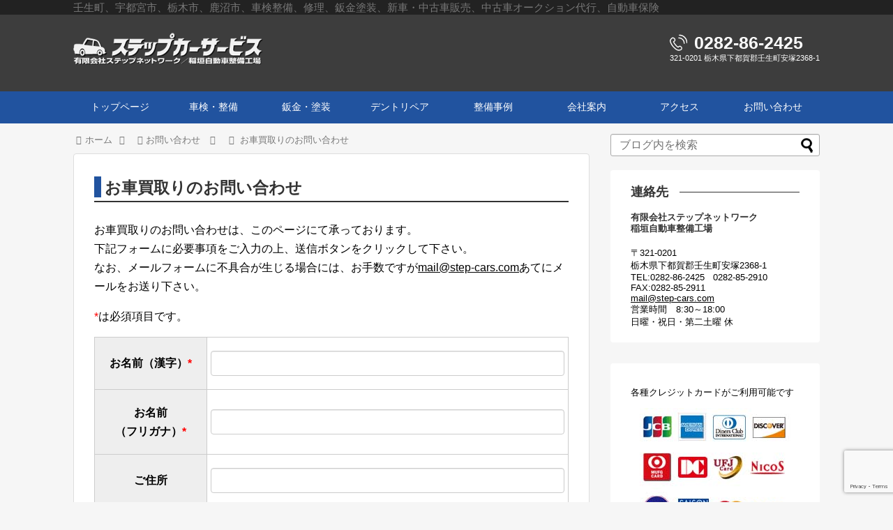

--- FILE ---
content_type: text/html; charset=UTF-8
request_url: https://step-cars.com/contact/kaitori/
body_size: 49090
content:
<!DOCTYPE html>
<html lang="ja">
<head>
<meta charset="UTF-8">
  <meta name="viewport" content="width=1280, maximum-scale=1, user-scalable=yes">
<script type="text/javascript" src="https://www.step-cars.com/wp-content/themes/simplicity2/js/jquery-1.7.2.js" charset="utf-8"></script>
<script type="text/javascript" src="https://www.step-cars.com/wp-content/themes/simplicity2/js/common.js" charset="utf-8"></script>
<script type="text/javascript" src="https://www.step-cars.com/wp-content/themes/simplicity2/js/spfooter.js" charset="utf-8"></script>
<link rel="alternate" type="application/rss+xml" title="ステップカーサービス【有限会社ステップネットワーク/稲垣自動車整備工場】 RSS Feed" href="https://www.step-cars.com/feed/" />
<link rel="pingback" href="https://www.step-cars.com/xmlrpc.php" />

<meta name="description" content="お車買取りのお問い合わせは、このページにて承っております。下記フォームに必要事項をご入力の上、送信ボタンをクリックして下さい。なお、メールフォームに不具合が生じる場合には、お手数ですがmail@step-cars.comあてにメールをお送り" />
<!-- OGP -->
<meta property="og:type" content="article">
<meta property="og:description" content="お車買取りのお問い合わせは、このページにて承っております。下記フォームに必要事項をご入力の上、送信ボタンをクリックして下さい。なお、メールフォームに不具合が生じる場合には、お手数ですがmail@step-cars.comあてにメールをお送り">
<meta property="og:title" content="お車買取りのお問い合わせ">
<meta property="og:url" content="https://www.step-cars.com/contact/kaitori/">
<meta property="og:image" content="https://www.step-cars.com/wp-content/themes/simplicity2-child/images/og-image.jpg">
<meta property="og:site_name" content="ステップカーサービス【有限会社ステップネットワーク/稲垣自動車整備工場】">
<meta property="og:locale" content="ja_JP">
<!-- /OGP -->
<!-- Twitter Card -->
<meta name="twitter:card" content="summary">
<meta name="twitter:description" content="お車買取りのお問い合わせは、このページにて承っております。下記フォームに必要事項をご入力の上、送信ボタンをクリックして下さい。なお、メールフォームに不具合が生じる場合には、お手数ですがmail@step-cars.comあてにメールをお送り">
<meta name="twitter:title" content="お車買取りのお問い合わせ">
<meta name="twitter:url" content="https://www.step-cars.com/contact/kaitori/">
<meta name="twitter:image" content="https://www.step-cars.com/wp-content/themes/simplicity2-child/images/og-image.jpg">
<meta name="twitter:domain" content="www.step-cars.com">
<!-- /Twitter Card -->

<title>お車買取りのお問い合わせ</title>
<meta name='robots' content='max-image-preview:large' />
	<style>img:is([sizes="auto" i], [sizes^="auto," i]) { contain-intrinsic-size: 3000px 1500px }</style>
	<link rel='dns-prefetch' href='//www.step-cars.com' />
<link rel="alternate" type="application/rss+xml" title="ステップカーサービス【有限会社ステップネットワーク/稲垣自動車整備工場】 &raquo; フィード" href="https://www.step-cars.com/feed/" />
<link rel="alternate" type="application/rss+xml" title="ステップカーサービス【有限会社ステップネットワーク/稲垣自動車整備工場】 &raquo; コメントフィード" href="https://www.step-cars.com/comments/feed/" />
<link rel="alternate" type="application/rss+xml" title="ステップカーサービス【有限会社ステップネットワーク/稲垣自動車整備工場】 &raquo; お車買取りのお問い合わせ のコメントのフィード" href="https://www.step-cars.com/contact/kaitori/feed/" />
<script type="text/javascript">
/* <![CDATA[ */
window._wpemojiSettings = {"baseUrl":"https:\/\/s.w.org\/images\/core\/emoji\/16.0.1\/72x72\/","ext":".png","svgUrl":"https:\/\/s.w.org\/images\/core\/emoji\/16.0.1\/svg\/","svgExt":".svg","source":{"concatemoji":"https:\/\/www.step-cars.com\/wp-includes\/js\/wp-emoji-release.min.js?ver=2730ee0d9f049683c214834cfbbf7d29"}};
/*! This file is auto-generated */
!function(s,n){var o,i,e;function c(e){try{var t={supportTests:e,timestamp:(new Date).valueOf()};sessionStorage.setItem(o,JSON.stringify(t))}catch(e){}}function p(e,t,n){e.clearRect(0,0,e.canvas.width,e.canvas.height),e.fillText(t,0,0);var t=new Uint32Array(e.getImageData(0,0,e.canvas.width,e.canvas.height).data),a=(e.clearRect(0,0,e.canvas.width,e.canvas.height),e.fillText(n,0,0),new Uint32Array(e.getImageData(0,0,e.canvas.width,e.canvas.height).data));return t.every(function(e,t){return e===a[t]})}function u(e,t){e.clearRect(0,0,e.canvas.width,e.canvas.height),e.fillText(t,0,0);for(var n=e.getImageData(16,16,1,1),a=0;a<n.data.length;a++)if(0!==n.data[a])return!1;return!0}function f(e,t,n,a){switch(t){case"flag":return n(e,"\ud83c\udff3\ufe0f\u200d\u26a7\ufe0f","\ud83c\udff3\ufe0f\u200b\u26a7\ufe0f")?!1:!n(e,"\ud83c\udde8\ud83c\uddf6","\ud83c\udde8\u200b\ud83c\uddf6")&&!n(e,"\ud83c\udff4\udb40\udc67\udb40\udc62\udb40\udc65\udb40\udc6e\udb40\udc67\udb40\udc7f","\ud83c\udff4\u200b\udb40\udc67\u200b\udb40\udc62\u200b\udb40\udc65\u200b\udb40\udc6e\u200b\udb40\udc67\u200b\udb40\udc7f");case"emoji":return!a(e,"\ud83e\udedf")}return!1}function g(e,t,n,a){var r="undefined"!=typeof WorkerGlobalScope&&self instanceof WorkerGlobalScope?new OffscreenCanvas(300,150):s.createElement("canvas"),o=r.getContext("2d",{willReadFrequently:!0}),i=(o.textBaseline="top",o.font="600 32px Arial",{});return e.forEach(function(e){i[e]=t(o,e,n,a)}),i}function t(e){var t=s.createElement("script");t.src=e,t.defer=!0,s.head.appendChild(t)}"undefined"!=typeof Promise&&(o="wpEmojiSettingsSupports",i=["flag","emoji"],n.supports={everything:!0,everythingExceptFlag:!0},e=new Promise(function(e){s.addEventListener("DOMContentLoaded",e,{once:!0})}),new Promise(function(t){var n=function(){try{var e=JSON.parse(sessionStorage.getItem(o));if("object"==typeof e&&"number"==typeof e.timestamp&&(new Date).valueOf()<e.timestamp+604800&&"object"==typeof e.supportTests)return e.supportTests}catch(e){}return null}();if(!n){if("undefined"!=typeof Worker&&"undefined"!=typeof OffscreenCanvas&&"undefined"!=typeof URL&&URL.createObjectURL&&"undefined"!=typeof Blob)try{var e="postMessage("+g.toString()+"("+[JSON.stringify(i),f.toString(),p.toString(),u.toString()].join(",")+"));",a=new Blob([e],{type:"text/javascript"}),r=new Worker(URL.createObjectURL(a),{name:"wpTestEmojiSupports"});return void(r.onmessage=function(e){c(n=e.data),r.terminate(),t(n)})}catch(e){}c(n=g(i,f,p,u))}t(n)}).then(function(e){for(var t in e)n.supports[t]=e[t],n.supports.everything=n.supports.everything&&n.supports[t],"flag"!==t&&(n.supports.everythingExceptFlag=n.supports.everythingExceptFlag&&n.supports[t]);n.supports.everythingExceptFlag=n.supports.everythingExceptFlag&&!n.supports.flag,n.DOMReady=!1,n.readyCallback=function(){n.DOMReady=!0}}).then(function(){return e}).then(function(){var e;n.supports.everything||(n.readyCallback(),(e=n.source||{}).concatemoji?t(e.concatemoji):e.wpemoji&&e.twemoji&&(t(e.twemoji),t(e.wpemoji)))}))}((window,document),window._wpemojiSettings);
/* ]]> */
</script>
<link rel='stylesheet' id='simplicity-style-css' href='https://www.step-cars.com/wp-content/themes/simplicity2/style.css?ver=2730ee0d9f049683c214834cfbbf7d29&#038;fver=20251209020929' type='text/css' media='all' />
<link rel='stylesheet' id='responsive-style-css' href='https://www.step-cars.com/wp-content/themes/simplicity2/css/responsive-pc.css?ver=2730ee0d9f049683c214834cfbbf7d29&#038;fver=20251209020932' type='text/css' media='all' />
<link rel='stylesheet' id='skin-style-css' href='https://www.step-cars.com/wp-content/themes/simplicity2/skins/biz-menu/style.css?ver=2730ee0d9f049683c214834cfbbf7d29&#038;fver=20251209020942' type='text/css' media='all' />
<link rel='stylesheet' id='font-awesome-style-css' href='https://www.step-cars.com/wp-content/themes/simplicity2/webfonts/css/font-awesome.min.css?ver=2730ee0d9f049683c214834cfbbf7d29&#038;fver=20251209020944' type='text/css' media='all' />
<link rel='stylesheet' id='icomoon-style-css' href='https://www.step-cars.com/wp-content/themes/simplicity2/webfonts/icomoon/style.css?ver=2730ee0d9f049683c214834cfbbf7d29&#038;fver=20251209020944' type='text/css' media='all' />
<link rel='stylesheet' id='extension-style-css' href='https://www.step-cars.com/wp-content/themes/simplicity2/css/extension.css?ver=2730ee0d9f049683c214834cfbbf7d29&#038;fver=20251209020931' type='text/css' media='all' />
<style id='extension-style-inline-css' type='text/css'>
a{color:#000}a:hover:not(.balloon-btn-link):not(.btn-icon-link):not(.arrow-box-link),.widget_new_entries a:hover,.widget_new_popular a:hover,.widget_popular_ranking a:hover,.wpp-list a:hover,.entry-read a:hover,.entry .post-meta a:hover,.related-entry-read a:hover,.entry a:hover,.related-entry-title a:hover,.navigation a:hover,#footer a:hover,.article-list .entry-title a:hover{color:#21539f}#header{background-color:#3d3d3d}#site-title a{color:#3d3d3d}#navi ul,#navi ul.sub-menu,#navi ul.children{background-color:#21539f;border-color:#21539f}#navi ul li a:hover{background-color:#094591}#footer{background-color:#e1e1e1} figure.entry-thumb,.new-entry-thumb,.popular-entry-thumb,.related-entry-thumb{display:none}.widget_new_popular .wpp-thumbnail,.widget_popular_ranking .wpp-thumbnail{display:none}.related-entry-thumbnail .related-entry-thumb{display:block}.entry-card-content,.related-entry-content{margin-left:0}.widget_new_popular ul li::before{display:none}.new-entry,#sidebar ul.wpp-list{padding-left:1em}.new-entry a,#sidebar ul.wpp-list a{color:#000;text-decoration:underline}#header .alignleft{margin-right:30px;max-width:none}@media screen and (max-width:639px){.article br{display:block}}
</style>
<link rel='stylesheet' id='child-style-css' href='https://www.step-cars.com/wp-content/themes/simplicity2-child/style.css?ver=2730ee0d9f049683c214834cfbbf7d29&#038;fver=20251209010149' type='text/css' media='all' />
<link rel='stylesheet' id='print-style-css' href='https://www.step-cars.com/wp-content/themes/simplicity2/css/print.css?ver=2730ee0d9f049683c214834cfbbf7d29&#038;fver=20251209020931' type='text/css' media='print' />
<link rel='stylesheet' id='sns-twitter-type-style-css' href='https://www.step-cars.com/wp-content/themes/simplicity2/css/sns-twitter-type.css?ver=2730ee0d9f049683c214834cfbbf7d29&#038;fver=20251209020931' type='text/css' media='all' />
<style id='wp-emoji-styles-inline-css' type='text/css'>

	img.wp-smiley, img.emoji {
		display: inline !important;
		border: none !important;
		box-shadow: none !important;
		height: 1em !important;
		width: 1em !important;
		margin: 0 0.07em !important;
		vertical-align: -0.1em !important;
		background: none !important;
		padding: 0 !important;
	}
</style>
<link rel='stylesheet' id='wp-block-library-css' href='https://www.step-cars.com/wp-includes/css/dist/block-library/style.min.css?ver=2730ee0d9f049683c214834cfbbf7d29' type='text/css' media='all' />
<style id='classic-theme-styles-inline-css' type='text/css'>
/*! This file is auto-generated */
.wp-block-button__link{color:#fff;background-color:#32373c;border-radius:9999px;box-shadow:none;text-decoration:none;padding:calc(.667em + 2px) calc(1.333em + 2px);font-size:1.125em}.wp-block-file__button{background:#32373c;color:#fff;text-decoration:none}
</style>
<style id='global-styles-inline-css' type='text/css'>
:root{--wp--preset--aspect-ratio--square: 1;--wp--preset--aspect-ratio--4-3: 4/3;--wp--preset--aspect-ratio--3-4: 3/4;--wp--preset--aspect-ratio--3-2: 3/2;--wp--preset--aspect-ratio--2-3: 2/3;--wp--preset--aspect-ratio--16-9: 16/9;--wp--preset--aspect-ratio--9-16: 9/16;--wp--preset--color--black: #000000;--wp--preset--color--cyan-bluish-gray: #abb8c3;--wp--preset--color--white: #ffffff;--wp--preset--color--pale-pink: #f78da7;--wp--preset--color--vivid-red: #cf2e2e;--wp--preset--color--luminous-vivid-orange: #ff6900;--wp--preset--color--luminous-vivid-amber: #fcb900;--wp--preset--color--light-green-cyan: #7bdcb5;--wp--preset--color--vivid-green-cyan: #00d084;--wp--preset--color--pale-cyan-blue: #8ed1fc;--wp--preset--color--vivid-cyan-blue: #0693e3;--wp--preset--color--vivid-purple: #9b51e0;--wp--preset--gradient--vivid-cyan-blue-to-vivid-purple: linear-gradient(135deg,rgba(6,147,227,1) 0%,rgb(155,81,224) 100%);--wp--preset--gradient--light-green-cyan-to-vivid-green-cyan: linear-gradient(135deg,rgb(122,220,180) 0%,rgb(0,208,130) 100%);--wp--preset--gradient--luminous-vivid-amber-to-luminous-vivid-orange: linear-gradient(135deg,rgba(252,185,0,1) 0%,rgba(255,105,0,1) 100%);--wp--preset--gradient--luminous-vivid-orange-to-vivid-red: linear-gradient(135deg,rgba(255,105,0,1) 0%,rgb(207,46,46) 100%);--wp--preset--gradient--very-light-gray-to-cyan-bluish-gray: linear-gradient(135deg,rgb(238,238,238) 0%,rgb(169,184,195) 100%);--wp--preset--gradient--cool-to-warm-spectrum: linear-gradient(135deg,rgb(74,234,220) 0%,rgb(151,120,209) 20%,rgb(207,42,186) 40%,rgb(238,44,130) 60%,rgb(251,105,98) 80%,rgb(254,248,76) 100%);--wp--preset--gradient--blush-light-purple: linear-gradient(135deg,rgb(255,206,236) 0%,rgb(152,150,240) 100%);--wp--preset--gradient--blush-bordeaux: linear-gradient(135deg,rgb(254,205,165) 0%,rgb(254,45,45) 50%,rgb(107,0,62) 100%);--wp--preset--gradient--luminous-dusk: linear-gradient(135deg,rgb(255,203,112) 0%,rgb(199,81,192) 50%,rgb(65,88,208) 100%);--wp--preset--gradient--pale-ocean: linear-gradient(135deg,rgb(255,245,203) 0%,rgb(182,227,212) 50%,rgb(51,167,181) 100%);--wp--preset--gradient--electric-grass: linear-gradient(135deg,rgb(202,248,128) 0%,rgb(113,206,126) 100%);--wp--preset--gradient--midnight: linear-gradient(135deg,rgb(2,3,129) 0%,rgb(40,116,252) 100%);--wp--preset--font-size--small: 13px;--wp--preset--font-size--medium: 20px;--wp--preset--font-size--large: 36px;--wp--preset--font-size--x-large: 42px;--wp--preset--spacing--20: 0.44rem;--wp--preset--spacing--30: 0.67rem;--wp--preset--spacing--40: 1rem;--wp--preset--spacing--50: 1.5rem;--wp--preset--spacing--60: 2.25rem;--wp--preset--spacing--70: 3.38rem;--wp--preset--spacing--80: 5.06rem;--wp--preset--shadow--natural: 6px 6px 9px rgba(0, 0, 0, 0.2);--wp--preset--shadow--deep: 12px 12px 50px rgba(0, 0, 0, 0.4);--wp--preset--shadow--sharp: 6px 6px 0px rgba(0, 0, 0, 0.2);--wp--preset--shadow--outlined: 6px 6px 0px -3px rgba(255, 255, 255, 1), 6px 6px rgba(0, 0, 0, 1);--wp--preset--shadow--crisp: 6px 6px 0px rgba(0, 0, 0, 1);}:where(.is-layout-flex){gap: 0.5em;}:where(.is-layout-grid){gap: 0.5em;}body .is-layout-flex{display: flex;}.is-layout-flex{flex-wrap: wrap;align-items: center;}.is-layout-flex > :is(*, div){margin: 0;}body .is-layout-grid{display: grid;}.is-layout-grid > :is(*, div){margin: 0;}:where(.wp-block-columns.is-layout-flex){gap: 2em;}:where(.wp-block-columns.is-layout-grid){gap: 2em;}:where(.wp-block-post-template.is-layout-flex){gap: 1.25em;}:where(.wp-block-post-template.is-layout-grid){gap: 1.25em;}.has-black-color{color: var(--wp--preset--color--black) !important;}.has-cyan-bluish-gray-color{color: var(--wp--preset--color--cyan-bluish-gray) !important;}.has-white-color{color: var(--wp--preset--color--white) !important;}.has-pale-pink-color{color: var(--wp--preset--color--pale-pink) !important;}.has-vivid-red-color{color: var(--wp--preset--color--vivid-red) !important;}.has-luminous-vivid-orange-color{color: var(--wp--preset--color--luminous-vivid-orange) !important;}.has-luminous-vivid-amber-color{color: var(--wp--preset--color--luminous-vivid-amber) !important;}.has-light-green-cyan-color{color: var(--wp--preset--color--light-green-cyan) !important;}.has-vivid-green-cyan-color{color: var(--wp--preset--color--vivid-green-cyan) !important;}.has-pale-cyan-blue-color{color: var(--wp--preset--color--pale-cyan-blue) !important;}.has-vivid-cyan-blue-color{color: var(--wp--preset--color--vivid-cyan-blue) !important;}.has-vivid-purple-color{color: var(--wp--preset--color--vivid-purple) !important;}.has-black-background-color{background-color: var(--wp--preset--color--black) !important;}.has-cyan-bluish-gray-background-color{background-color: var(--wp--preset--color--cyan-bluish-gray) !important;}.has-white-background-color{background-color: var(--wp--preset--color--white) !important;}.has-pale-pink-background-color{background-color: var(--wp--preset--color--pale-pink) !important;}.has-vivid-red-background-color{background-color: var(--wp--preset--color--vivid-red) !important;}.has-luminous-vivid-orange-background-color{background-color: var(--wp--preset--color--luminous-vivid-orange) !important;}.has-luminous-vivid-amber-background-color{background-color: var(--wp--preset--color--luminous-vivid-amber) !important;}.has-light-green-cyan-background-color{background-color: var(--wp--preset--color--light-green-cyan) !important;}.has-vivid-green-cyan-background-color{background-color: var(--wp--preset--color--vivid-green-cyan) !important;}.has-pale-cyan-blue-background-color{background-color: var(--wp--preset--color--pale-cyan-blue) !important;}.has-vivid-cyan-blue-background-color{background-color: var(--wp--preset--color--vivid-cyan-blue) !important;}.has-vivid-purple-background-color{background-color: var(--wp--preset--color--vivid-purple) !important;}.has-black-border-color{border-color: var(--wp--preset--color--black) !important;}.has-cyan-bluish-gray-border-color{border-color: var(--wp--preset--color--cyan-bluish-gray) !important;}.has-white-border-color{border-color: var(--wp--preset--color--white) !important;}.has-pale-pink-border-color{border-color: var(--wp--preset--color--pale-pink) !important;}.has-vivid-red-border-color{border-color: var(--wp--preset--color--vivid-red) !important;}.has-luminous-vivid-orange-border-color{border-color: var(--wp--preset--color--luminous-vivid-orange) !important;}.has-luminous-vivid-amber-border-color{border-color: var(--wp--preset--color--luminous-vivid-amber) !important;}.has-light-green-cyan-border-color{border-color: var(--wp--preset--color--light-green-cyan) !important;}.has-vivid-green-cyan-border-color{border-color: var(--wp--preset--color--vivid-green-cyan) !important;}.has-pale-cyan-blue-border-color{border-color: var(--wp--preset--color--pale-cyan-blue) !important;}.has-vivid-cyan-blue-border-color{border-color: var(--wp--preset--color--vivid-cyan-blue) !important;}.has-vivid-purple-border-color{border-color: var(--wp--preset--color--vivid-purple) !important;}.has-vivid-cyan-blue-to-vivid-purple-gradient-background{background: var(--wp--preset--gradient--vivid-cyan-blue-to-vivid-purple) !important;}.has-light-green-cyan-to-vivid-green-cyan-gradient-background{background: var(--wp--preset--gradient--light-green-cyan-to-vivid-green-cyan) !important;}.has-luminous-vivid-amber-to-luminous-vivid-orange-gradient-background{background: var(--wp--preset--gradient--luminous-vivid-amber-to-luminous-vivid-orange) !important;}.has-luminous-vivid-orange-to-vivid-red-gradient-background{background: var(--wp--preset--gradient--luminous-vivid-orange-to-vivid-red) !important;}.has-very-light-gray-to-cyan-bluish-gray-gradient-background{background: var(--wp--preset--gradient--very-light-gray-to-cyan-bluish-gray) !important;}.has-cool-to-warm-spectrum-gradient-background{background: var(--wp--preset--gradient--cool-to-warm-spectrum) !important;}.has-blush-light-purple-gradient-background{background: var(--wp--preset--gradient--blush-light-purple) !important;}.has-blush-bordeaux-gradient-background{background: var(--wp--preset--gradient--blush-bordeaux) !important;}.has-luminous-dusk-gradient-background{background: var(--wp--preset--gradient--luminous-dusk) !important;}.has-pale-ocean-gradient-background{background: var(--wp--preset--gradient--pale-ocean) !important;}.has-electric-grass-gradient-background{background: var(--wp--preset--gradient--electric-grass) !important;}.has-midnight-gradient-background{background: var(--wp--preset--gradient--midnight) !important;}.has-small-font-size{font-size: var(--wp--preset--font-size--small) !important;}.has-medium-font-size{font-size: var(--wp--preset--font-size--medium) !important;}.has-large-font-size{font-size: var(--wp--preset--font-size--large) !important;}.has-x-large-font-size{font-size: var(--wp--preset--font-size--x-large) !important;}
:where(.wp-block-post-template.is-layout-flex){gap: 1.25em;}:where(.wp-block-post-template.is-layout-grid){gap: 1.25em;}
:where(.wp-block-columns.is-layout-flex){gap: 2em;}:where(.wp-block-columns.is-layout-grid){gap: 2em;}
:root :where(.wp-block-pullquote){font-size: 1.5em;line-height: 1.6;}
</style>
<link rel='stylesheet' id='contact-form-7-css' href='https://www.step-cars.com/wp-content/plugins/contact-form-7/includes/css/styles.css?ver=6.1.4&#038;fver=20251201125432' type='text/css' media='all' />
<link rel='stylesheet' id='simplicity2-child-style-css' href='https://www.step-cars.com/wp-content/themes/simplicity2-child/assets/css/child-style.css?fver=20251211065033' type='text/css' media='all' />
<script type="text/javascript" src="https://www.step-cars.com/wp-includes/js/jquery/jquery.min.js?ver=3.7.1" id="jquery-core-js"></script>
<script type="text/javascript" src="https://www.step-cars.com/wp-includes/js/jquery/jquery-migrate.min.js?ver=3.4.1" id="jquery-migrate-js"></script>
<link rel="canonical" href="https://www.step-cars.com/contact/kaitori/" />
<link rel='shortlink' href='https://www.step-cars.com/?p=1388' />
<link rel="alternate" title="oEmbed (JSON)" type="application/json+oembed" href="https://www.step-cars.com/wp-json/oembed/1.0/embed?url=https%3A%2F%2Fwww.step-cars.com%2Fcontact%2Fkaitori%2F" />
<link rel="alternate" title="oEmbed (XML)" type="text/xml+oembed" href="https://www.step-cars.com/wp-json/oembed/1.0/embed?url=https%3A%2F%2Fwww.step-cars.com%2Fcontact%2Fkaitori%2F&#038;format=xml" />
<style>.simplemap img{max-width:none !important;padding:0 !important;margin:0 !important;}.staticmap,.staticmap img{max-width:100% !important;height:auto !important;}.simplemap .simplemap-content{display:none;}</style>
<script>var google_map_api_key = "AIzaSyAIxZ1FZFpDeqBVfaRZG1aexqPt-8PRwiE";</script><link rel="icon" href="https://www.step-cars.com/wp-content/uploads/2022/04/stepcar_favicon.png" sizes="32x32" />
<link rel="icon" href="https://www.step-cars.com/wp-content/uploads/2022/04/stepcar_favicon.png" sizes="192x192" />
<link rel="apple-touch-icon" href="https://www.step-cars.com/wp-content/uploads/2022/04/stepcar_favicon.png" />
<meta name="msapplication-TileImage" content="https://www.step-cars.com/wp-content/uploads/2022/04/stepcar_favicon.png" />
		<style type="text/css" id="wp-custom-css">
			body {
background-color: #f6f6f6;
}		</style>
		<link rel='stylesheet' href='https://www.step-cars.com/wp-content/themes/simplicity2/editor-style.css' type='text/css' media='all' />
</head>
  <body class="wp-singular page-template-default page page-id-1388 page-child parent-pageid-17 wp-theme-simplicity2 wp-child-theme-simplicity2-child" itemscope itemtype="https://schema.org/WebPage">
    <div id="container">

      <!-- header -->
      <header itemscope itemtype="https://schema.org/WPHeader">
        <div id="header" class="clearfix">
<div id="headerdescrption">
	<div id="headerdescrption-in">
		<!-- サイトの概要 -->
								<p id="site-description">
		  壬生町、宇都宮市、栃木市、鹿沼市、車検整備、修理、鈑金塗装、新車・中古車販売、中古車オークション代行、自動車保険		</p>
					
	</div>
</div>			
			
          <div id="header-in">

                        <div id="h-top">


              <div class="alignleft top-title-catchphrase">
                
<!-- サイトのタイトル -->
<div class="headerinfobox onlypc">
	<div class="telbox"><img src="https://www.step-cars.com/wp-content/themes/simplicity2-child/images/icon_tel.svg" width="25" height="25"><p>0282-86-2425</p></div>
	<div>321-0201 栃木県下都賀郡壬生町安塚2368-1</div>
</div>
<p id="site-title" itemscope itemtype="https://schema.org/Organization">
  <!-- モバイルメニュー表示用のボタン -->
<div id="mobile-menu">
  <a id="mobile-menu-toggle" href="#"><span class="fa fa-bars fa-2x"></span></a>
</div>
<a href="https://www.step-cars.com/"><img src="https://www.step-cars.com/wp-content/uploads/2022/04/110logo_basic5.png" alt="ステップカーサービス【有限会社ステップネットワーク/稲垣自動車整備工場】" class="site-title-img" /></a></p>

              </div>

              <div class="alignright top-sns-follows">
                              </div>

            </div><!-- /#h-top -->
          </div><!-- /#header-in -->
        </div><!-- /#header -->
      </header>



	
		
		
      <!-- Navigation -->
<nav itemscope itemtype="https://schema.org/SiteNavigationElement">
  <div id="navi">
      	<div id="navi-in">
      <div class="menu-mainnav-container"><ul id="menu-mainnav" class="menu"><li id="menu-item-4626" class="menu-item menu-item-type-post_type menu-item-object-page menu-item-home menu-item-4626"><a href="https://www.step-cars.com/">トップページ</a></li>
<li id="menu-item-4627" class="menu-item menu-item-type-post_type menu-item-object-page menu-item-4627"><a href="https://www.step-cars.com/maintenance/">車検・整備</a></li>
<li id="menu-item-4628" class="menu-item menu-item-type-post_type menu-item-object-page menu-item-4628"><a href="https://www.step-cars.com/bodyworks/">鈑金・塗装</a></li>
<li id="menu-item-5200" class="menu-item menu-item-type-post_type menu-item-object-page menu-item-5200"><a href="https://www.step-cars.com/dentrepair/">デントリペア</a></li>
<li id="menu-item-4630" class="menu-item menu-item-type-post_type menu-item-object-page menu-item-4630"><a href="https://www.step-cars.com/example/">整備事例</a></li>
<li id="menu-item-4631" class="menu-item menu-item-type-post_type menu-item-object-page menu-item-4631"><a href="https://www.step-cars.com/corporate/">会社案内</a></li>
<li id="menu-item-4632" class="menu-item menu-item-type-post_type menu-item-object-page menu-item-4632"><a href="https://www.step-cars.com/access/">アクセス</a></li>
<li id="menu-item-4633" class="menu-item menu-item-type-post_type menu-item-object-page current-page-ancestor menu-item-4633"><a href="https://www.step-cars.com/contact/">お問い合わせ</a></li>
</ul></div>    </div><!-- /#navi-in -->
  </div><!-- /#navi -->
</nav>
<!-- /Navigation -->


		
      <!-- 本体部分 -->
      <div id="body">
        <div id="body-in" class="cf">

          
          <!-- main -->
          <main itemscope itemprop="mainContentOfPage">
            <div id="main" itemscope itemtype="https://schema.org/Blog">


  <div id="breadcrumb" class="breadcrumb breadcrumb-page" itemscope itemtype="https://schema.org/BreadcrumbList">
  <div class="breadcrumb-home" itemscope itemtype="https://schema.org/ListItem" itemprop="itemListElement"><span class="fa fa-home fa-fw" aria-hidden="true"></span><a href="https://www.step-cars.com" itemprop="item"><span itemprop="name">ホーム</span></a><meta itemprop="position" content="1" /><span class="sp"><span class="fa fa-angle-right" aria-hidden="true"></span></span></div>
  <div class="breadcrumb-item" itemscope itemtype="https://schema.org/ListItem" itemprop="itemListElement"><span class="fa fa-file-o fa-fw" aria-hidden="true"></span><a href="https://www.step-cars.com/contact/" itemprop="item"><span itemprop="name">お問い合わせ</span></a><meta itemprop="position" content="2" /></div>
  	
<span class="sp"><span class="fa fa-angle-right"></span></span>
<div itemscope=" itemtype="http://data-vocabulary.org/Breadcrumb">
<span itemprop="title">
<span class="fa fa-file-o fa-fw"></span>
<a href="https://www.step-cars.com/contact/kaitori/" itemprop="url">お車買取りのお問い合わせ</a>
</span></div>	
</div><!-- /#breadcrumb -->


        <div id="post-1388" class="post-1388 page type-page status-publish">
        <article class="article">
          <header>
            <h2 class="entry-title">お車買取りのお問い合わせ</h2>
            <p class="post-meta">
                    <span class="post-date"><span class="fa fa-clock-o fa-fw"></span><time class="entry-date date published" datetime="2013-04-26T16:54:05+09:00">2013/4/26</time></span>
        <span class="post-update"><span class="fa fa-history fa-fw"></span><span class="entry-date date updated">2013/5/2</span></span>
  				
				
              
              
              
                          </p>

            
            
            
                    </header>

        
        <div id="the-content" class="entry-content">
        <p>お車買取りのお問い合わせは、このページにて承っております。<br />下記フォームに必要事項をご入力の上、送信ボタンをクリックして下さい。<br />なお、メールフォームに不具合が生じる場合には、お手数ですが<a href="mailto:mail@step-cars.com?Subject=%82%A8%96%E2%82%A2%8D%87%82%ED%82%B9%81%69%83%58%83%65%83%62%83%76%83%4A%81%5B%83%54%81%5B%83%72%83%58Web%83%54%83%43%83%67%82%E6%82%E8%81%6A">mail@step-cars.com</a>あてにメールをお送り下さい。</p>
<p><span style="color: #ff0000;">*</span>は必須項目です。</p>

<div class="wpcf7 no-js" id="wpcf7-f1818-p1388-o1" lang="en-US" dir="ltr" data-wpcf7-id="1818">
<div class="screen-reader-response"><p role="status" aria-live="polite" aria-atomic="true"></p> <ul></ul></div>
<form action="/contact/kaitori/#wpcf7-f1818-p1388-o1" method="post" class="wpcf7-form init" aria-label="Contact form" novalidate="novalidate" data-status="init">
<fieldset class="hidden-fields-container"><input type="hidden" name="_wpcf7" value="1818" /><input type="hidden" name="_wpcf7_version" value="6.1.4" /><input type="hidden" name="_wpcf7_locale" value="en_US" /><input type="hidden" name="_wpcf7_unit_tag" value="wpcf7-f1818-p1388-o1" /><input type="hidden" name="_wpcf7_container_post" value="1388" /><input type="hidden" name="_wpcf7_posted_data_hash" value="" /><input type="hidden" name="_wpcf7_recaptcha_response" value="" />
</fieldset>
<table width="100%">
	<tbody>
		<tr>
			<th width="150">
				<p>お名前（漢字）<span style="color: #ff0000;">*</span>
				</p>
			</th>
			<td>
				<p><span class="wpcf7-form-control-wrap" data-name="your-name"><input size="40" maxlength="400" class="wpcf7-form-control wpcf7-text wpcf7-validates-as-required" aria-required="true" aria-invalid="false" value="" type="text" name="your-name" /></span>
				</p>
			</td>
		</tr>
		<tr>
			<th>
				<p>お名前<br />
（フリガナ）<span style="color: #ff0000;">*</span>
				</p>
			</th>
			<td>
				<p><span class="wpcf7-form-control-wrap" data-name="name-kana"><input size="40" maxlength="400" class="wpcf7-form-control wpcf7-text wpcf7-validates-as-required" aria-required="true" aria-invalid="false" value="" type="text" name="name-kana" /></span>
				</p>
			</td>
		</tr>
		<tr>
			<th>
				<p>ご住所
				</p>
			</th>
			<td>
				<p><span class="wpcf7-form-control-wrap" data-name="address"><input size="40" maxlength="400" class="wpcf7-form-control wpcf7-text" aria-invalid="false" value="" type="text" name="address" /></span>
				</p>
			</td>
		</tr>
		<tr>
			<th>
				<p>E-Mail<span style="color: #ff0000;">*</span>
				</p>
			</th>
			<td>
				<p><span class="wpcf7-form-control-wrap" data-name="your-email"><input size="40" maxlength="400" class="wpcf7-form-control wpcf7-email wpcf7-validates-as-required wpcf7-text wpcf7-validates-as-email" aria-required="true" aria-invalid="false" value="" type="email" name="your-email" /></span>
				</p>
			</td>
		</tr>
		<tr>
			<th>
				<p>電話番号（半角）<span style="color: #ff0000;">*</span>
				</p>
			</th>
			<td>
				<p><span class="wpcf7-form-control-wrap" data-name="tel-No"><input size="40" maxlength="400" class="wpcf7-form-control wpcf7-tel wpcf7-validates-as-required wpcf7-text wpcf7-validates-as-tel" aria-required="true" aria-invalid="false" value="" type="tel" name="tel-No" /></span>
				</p>
			</td>
		</tr>
		<tr>
			<td colspan="2">
			</td>
		</tr>
		<tr>
			<th>
				<p>メーカー<span style="color: #ff0000;">*</span>
				</p>
			</th>
			<td>
				<p><span class="wpcf7-form-control-wrap" data-name="maker"><input size="40" maxlength="400" class="wpcf7-form-control wpcf7-text wpcf7-validates-as-required" aria-required="true" aria-invalid="false" value="" type="text" name="maker" /></span>
				</p>
			</td>
		</tr>
		<tr>
			<th>
				<p>車種<span style="color: #ff0000;">*</span>
				</p>
			</th>
			<td>
				<p><span class="wpcf7-form-control-wrap" data-name="shashu"><input size="40" maxlength="400" class="wpcf7-form-control wpcf7-text wpcf7-validates-as-required" aria-required="true" aria-invalid="false" value="" type="text" name="shashu" /></span>
				</p>
			</td>
		</tr>
		<tr>
			<th>
				<p>グレード<span style="color: #ff0000;">*</span>
				</p>
			</th>
			<td>
				<p><span class="wpcf7-form-control-wrap" data-name="grade"><input size="40" maxlength="400" class="wpcf7-form-control wpcf7-text wpcf7-validates-as-required" aria-required="true" aria-invalid="false" value="" type="text" name="grade" /></span>
				</p>
			</td>
		</tr>
		<tr>
			<th>
				<p>年式<span style="color: #ff0000;">*</span>
				</p>
			</th>
			<td>
				<p><span class="wpcf7-form-control-wrap" data-name="nengou"><span class="wpcf7-form-control wpcf7-radio"><span class="wpcf7-list-item first"><input type="radio" name="nengou" value="平成" /><span class="wpcf7-list-item-label">平成</span></span><span class="wpcf7-list-item last"><input type="radio" name="nengou" value="令和" checked="checked" /><span class="wpcf7-list-item-label">令和</span></span></span></span><span class="wpcf7-form-control-wrap" data-name="nen"><input size="4" maxlength="400" class="wpcf7-form-control wpcf7-text wpcf7-validates-as-required" aria-required="true" aria-invalid="false" value="" type="text" name="nen" /></span> 年　　※車検証の初度登録年を入力して下さい。
				</p>
			</td>
		</tr>
		<tr>
			<th>
				<p>排気量<span style="color: #ff0000;">*</span>
				</p>
			</th>
			<td>
				<p><span class="wpcf7-form-control-wrap" data-name="haikiryo"><input size="8" maxlength="400" class="wpcf7-form-control wpcf7-text wpcf7-validates-as-required" aria-required="true" aria-invalid="false" value="" type="text" name="haikiryo" /></span> cc
				</p>
			</td>
		</tr>
		<tr>
			<th>
				<p>色<span style="color: #ff0000;">*</span>
				</p>
			</th>
			<td>
				<p><span class="wpcf7-form-control-wrap" data-name="color"><input size="20" maxlength="400" class="wpcf7-form-control wpcf7-text wpcf7-validates-as-required" aria-required="true" aria-invalid="false" value="" type="text" name="color" /></span>
				</p>
			</td>
		</tr>
		<tr>
			<th>
				<p>走行距離<span style="color: #ff0000;">*</span>
				</p>
			</th>
			<td>
				<p><span class="wpcf7-form-control-wrap" data-name="kyori"><input size="8" maxlength="400" class="wpcf7-form-control wpcf7-text wpcf7-validates-as-required" aria-required="true" aria-invalid="false" value="" type="text" name="kyori" /></span>km
				</p>
			</td>
		</tr>
		<tr>
			<th>
				<p>ミッション
				</p>
			</th>
			<td>
				<p><span class="wpcf7-form-control-wrap" data-name="mission"><span class="wpcf7-form-control wpcf7-radio"><span class="wpcf7-list-item first"><input type="radio" name="mission" value="AT（オートマ）" checked="checked" /><span class="wpcf7-list-item-label">AT（オートマ）</span></span><span class="wpcf7-list-item last"><input type="radio" name="mission" value="MT（マニュアル）" /><span class="wpcf7-list-item-label">MT（マニュアル）</span></span></span></span>
				</p>
			</td>
		</tr>
		<tr>
			<th>
				<p>オプション等
				</p>
			</th>
			<td>
				<p><span class="wpcf7-form-control-wrap" data-name="option"><input size="40" maxlength="400" class="wpcf7-form-control wpcf7-text" aria-invalid="false" value="" type="text" name="option" /></span>
				</p>
			</td>
		</tr>
		<tr>
			<th>
				<p>希望額
				</p>
			</th>
			<td>
				<p><span class="wpcf7-form-control-wrap" data-name="kibougaku"><input size="8" maxlength="400" class="wpcf7-form-control wpcf7-text" aria-invalid="false" value="" type="text" name="kibougaku" /></span>万円
				</p>
			</td>
		</tr>
		<tr>
			<th>
				<p>買取希望時期
				</p>
			</th>
			<td>
				<p><span class="wpcf7-form-control-wrap" data-name="kiboujiki"><span class="wpcf7-form-control wpcf7-radio"><span class="wpcf7-list-item first"><input type="radio" name="kiboujiki" value="できるだけ早く" /><span class="wpcf7-list-item-label">できるだけ早く</span></span><span class="wpcf7-list-item"><input type="radio" name="kiboujiki" value="１ヶ月以内" /><span class="wpcf7-list-item-label">１ヶ月以内</span></span><span class="wpcf7-list-item"><input type="radio" name="kiboujiki" value="３ヶ月以内" /><span class="wpcf7-list-item-label">３ヶ月以内</span></span><span class="wpcf7-list-item last"><input type="radio" name="kiboujiki" value="未定" /><span class="wpcf7-list-item-label">未定</span></span></span></span>
				</p>
			</td>
		</tr>
		<tr>
			<th>
				<p>車検有効期限<span style="color: #ff0000;">*</span>
				</p>
			</th>
			<td>
				<p>令和 <span class="wpcf7-form-control-wrap" data-name="nen"><input size="3" maxlength="400" class="wpcf7-form-control wpcf7-text wpcf7-validates-as-required" aria-required="true" aria-invalid="false" value="" type="text" name="nen" /></span> 年　<span class="wpcf7-form-control-wrap" data-name="tuki"><input size="3" maxlength="400" class="wpcf7-form-control wpcf7-text wpcf7-validates-as-required" aria-required="true" aria-invalid="false" value="" type="text" name="tuki" /></span>月　<span class="wpcf7-form-control-wrap" data-name="nichi"><input size="3" maxlength="400" class="wpcf7-form-control wpcf7-text wpcf7-validates-as-required" aria-required="true" aria-invalid="false" value="" type="text" name="nichi" /></span>日
				</p>
			</td>
		</tr>
		<tr>
			<th>
				<p>その他
				</p>
			</th>
			<td>
				<p><span class="wpcf7-form-control-wrap" data-name="sonota"><textarea cols="40" rows="10" maxlength="2000" class="wpcf7-form-control wpcf7-textarea" aria-invalid="false" name="sonota"></textarea></span>
				</p>
			</td>
		</tr>
	</tbody>
</table>
<p><input class="wpcf7-form-control wpcf7-submit has-spinner" type="submit" value="送信" />
</p><div class="wpcf7-response-output" aria-hidden="true"></div>
</form>
</div>

        </div>

		
			
        <footer>
          <!-- ページリンク -->

          

            <!-- 文章下広告 -->
                  
          
                    <div id="sns-group">
          <div class="sns-buttons sns-buttons-pc">
    <p class="sns-share-msg">シェアする</p>
    <ul class="snsb clearfix">
    <li class="balloon-btn twitter-balloon-btn twitter-balloon-btn-defalt">
  <div class="balloon-btn-set">
    <div class="arrow-box">
      <a href="//twitter.com/search?q=https%3A%2F%2Fwww.step-cars.com%2Fcontact%2Fkaitori%2F" target="blank" class="arrow-box-link twitter-arrow-box-link" rel="nofollow">
        <span class="social-count twitter-count"><span class="fa fa-comments"></span></span>
      </a>
    </div>
    <a href="https://twitter.com/intent/tweet?text=%E3%81%8A%E8%BB%8A%E8%B2%B7%E5%8F%96%E3%82%8A%E3%81%AE%E3%81%8A%E5%95%8F%E3%81%84%E5%90%88%E3%82%8F%E3%81%9B&amp;url=https%3A%2F%2Fwww.step-cars.com%2Fcontact%2Fkaitori%2F" target="blank" class="balloon-btn-link twitter-balloon-btn-link twitter-balloon-btn-link-default" rel="nofollow">
      <span class="fa fa-twitter"></span>
              <span class="tweet-label">ツイート</span>
          </a>
  </div>
</li>
                                          </ul>
</div>

                    </div>
          
          
          <p class="footer-post-meta">

            
            
                      </p>
        </footer>
        </article><!-- .article -->
      </div><!-- .page -->
    


	</div><!-- /#main -->
</main>
        <!-- sidebar -->
<div id="sidebar" class="sidebar nwa" role="complementary">
    
  <div id="sidebar-widget">
  <!-- ウイジェット -->
  <aside id="search-2" class="widget widget_search"><form method="get" id="searchform" action="https://www.step-cars.com/">
	<input type="text" placeholder="ブログ内を検索" name="s" id="s">
	<input type="submit" id="searchsubmit" value="">
</form></aside><aside id="custom_html-4" class="widget_text widget widget_custom_html"><h3 class="widget_title sidebar_widget_title">連絡先</h3><div class="textwidget custom-html-widget"><h4>
	<strong>有限会社ステップネットワーク<br>稲垣自動車整備工場</strong>
</h4>
<div class="">
	<div class="adress">〒321-0201<br>栃木県下都賀郡壬生町安塚2368-1</div>
	<div class="number"><span>TEL:0282-86-2425</span><span>&nbsp;&nbsp;&nbsp;0282-85-2910</span><span>FAX:0282-85-2911</span></div>
	<div class="email"><a href="mailto:mail@step-cars.com">mail@step-cars.com</a></div>
	<div class="eigyojikan">営業時間　8:30～18:00<br>日曜・祝日・第二土曜 休</div>
</div></div></aside><aside id="custom_html-3" class="widget_text widget widget_custom_html"><div class="textwidget custom-html-widget"><div class="ctm_sidebox mb20">
<p>各種クレジットカードがご利用可能です</p>
	<div class="imgcenter"><a title="各種クレジットカードがご利用可能です" href="/news/130228/"><img class="" alt="カード" src="/wp-content/uploads/2013/03/120Card.jpg"></a></div>
</div>

<div class="ctm_sidebox flexboxdouble">
<div class="textbox">車両販売のみでなく、車検や鈑金・塗装代金にもローン（分割払い）がご利用可能です。</div>
<div class="imgbox"><img class="size-full wp-image-3199" src="/wp-content/uploads/2014/09/APLUS.png" alt="" width="120" height="120"></div>
</div></div></aside><aside id="custom_html-2" class="widget_text widget widget_custom_html"><div class="textwidget custom-html-widget"><div class="imgcenter"><a title="お問い合わせ" href="/contact/kaitori/"><img class="" alt="お問い合わせ" src="/wp-content/uploads/2013/03/pop1.gif" width="170" height="170" /></a></div>
<p class="txtcenter">高価買い取り実施中！</p></div></aside>  </div>

  
</div><!-- /#sidebar -->

        </div><!-- /#body-in -->
      </div><!-- /#body -->

      <!-- footer -->

<div id="footerMenuBar-MobileTablet">
		<div class="list tel">
			<a class="shareIcon" href="tel:0282-86-2425"><span><img src="https://www.step-cars.com/wp-content/themes/simplicity2/images/icon_tel.svg" width="25" height="25"><p>0282-86-2425</p></span></a>
		</div>
		<div class="list toiawase">
			<a class="shareIcon" href="https://www.step-cars.com/contact"><span><img src="https://www.step-cars.com/wp-content/themes/simplicity2/images/icon_mail.svg" width="25" height="25">問合せ</span></a>
		</div>
</div>


      <footer itemscope itemtype="https://schema.org/WPFooter">
        <div id="footer" class="main-footer">
          <div id="footer-in">

            
          <div class="clear"></div>
            <div id="copyright" class="wrapper">
                            <div id="footer-navi">
                <div id="footer-navi-in">
                  <div class="menu-subnav-container"><ul id="menu-subnav" class="menu"><li id="menu-item-4634" class="menu-item menu-item-type-post_type menu-item-object-page menu-item-4634"><a href="https://www.step-cars.com/privacy_policy/">プライバシーポリシー</a></li>
<li id="menu-item-4635" class="menu-item menu-item-type-post_type menu-item-object-page menu-item-4635"><a href="https://www.step-cars.com/blog/">ブログ</a></li>
<li id="menu-item-5188" class="menu-item menu-item-type-post_type menu-item-object-page menu-item-5188"><a href="https://www.step-cars.com/menu/">整備メニュー</a></li>
<li id="menu-item-4636" class="menu-item menu-item-type-post_type menu-item-object-page menu-item-4636"><a href="https://www.step-cars.com/auction/">オートオークション代行</a></li>
</ul></div>                  </div>
              </div>
                            <div class="credit">
				  		 
		&copy; 2010 - 2026 STEPnetwork 有限会社ステップネットワーク              </div>

                          </div>
        </div><!-- /#footer-in -->
        </div><!-- /#footer -->
      </footer>
      <div id="page-top">
      <a id="move-page-top"><span class="fa fa-angle-double-up fa-2x"></span></a>
  
</div>
          </div><!-- /#container -->
    <script type="speculationrules">
{"prefetch":[{"source":"document","where":{"and":[{"href_matches":"\/*"},{"not":{"href_matches":["\/wp-*.php","\/wp-admin\/*","\/wp-content\/uploads\/*","\/wp-content\/*","\/wp-content\/plugins\/*","\/wp-content\/themes\/simplicity2-child\/*","\/wp-content\/themes\/simplicity2\/*","\/*\\?(.+)"]}},{"not":{"selector_matches":"a[rel~=\"nofollow\"]"}},{"not":{"selector_matches":".no-prefetch, .no-prefetch a"}}]},"eagerness":"conservative"}]}
</script>
  <script>
    (function(){
        var f = document.querySelectorAll(".video-click");
        for (var i = 0; i < f.length; ++i) {
        f[i].onclick = function () {
          var iframe = this.getAttribute("data-iframe");
          this.parentElement.innerHTML = '<div class="video">' + iframe + '</div>';
        }
        }
    })();
  </script>
  <script src="https://www.step-cars.com/wp-includes/js/comment-reply.min.js?ver=2730ee0d9f049683c214834cfbbf7d29" async></script>
<script src="https://www.step-cars.com/wp-content/themes/simplicity2/javascript.js?ver=2730ee0d9f049683c214834cfbbf7d29&fver=20251209020929" defer></script>
<script src="https://www.step-cars.com/wp-content/themes/simplicity2-child/javascript.js?ver=2730ee0d9f049683c214834cfbbf7d29&fver=20251209010149" defer></script>
<script type="text/javascript" src="https://www.step-cars.com/wp-includes/js/dist/hooks.min.js?ver=4d63a3d491d11ffd8ac6" id="wp-hooks-js"></script>
<script type="text/javascript" src="https://www.step-cars.com/wp-includes/js/dist/i18n.min.js?ver=5e580eb46a90c2b997e6" id="wp-i18n-js"></script>
<script type="text/javascript" id="wp-i18n-js-after">
/* <![CDATA[ */
wp.i18n.setLocaleData( { 'text direction\u0004ltr': [ 'ltr' ] } );
/* ]]> */
</script>
<script type="text/javascript" src="https://www.step-cars.com/wp-content/plugins/contact-form-7/includes/swv/js/index.js?ver=6.1.4&amp;fver=20251201125432" id="swv-js"></script>
<script type="text/javascript" id="contact-form-7-js-translations">
/* <![CDATA[ */
( function( domain, translations ) {
	var localeData = translations.locale_data[ domain ] || translations.locale_data.messages;
	localeData[""].domain = domain;
	wp.i18n.setLocaleData( localeData, domain );
} )( "contact-form-7", {"translation-revision-date":"2025-11-30 08:12:23+0000","generator":"GlotPress\/4.0.3","domain":"messages","locale_data":{"messages":{"":{"domain":"messages","plural-forms":"nplurals=1; plural=0;","lang":"ja_JP"},"This contact form is placed in the wrong place.":["\u3053\u306e\u30b3\u30f3\u30bf\u30af\u30c8\u30d5\u30a9\u30fc\u30e0\u306f\u9593\u9055\u3063\u305f\u4f4d\u7f6e\u306b\u7f6e\u304b\u308c\u3066\u3044\u307e\u3059\u3002"],"Error:":["\u30a8\u30e9\u30fc:"]}},"comment":{"reference":"includes\/js\/index.js"}} );
/* ]]> */
</script>
<script type="text/javascript" id="contact-form-7-js-before">
/* <![CDATA[ */
var wpcf7 = {
    "api": {
        "root": "https:\/\/www.step-cars.com\/wp-json\/",
        "namespace": "contact-form-7\/v1"
    }
};
/* ]]> */
</script>
<script type="text/javascript" src="https://www.step-cars.com/wp-content/plugins/contact-form-7/includes/js/index.js?ver=6.1.4&amp;fver=20251201125432" id="contact-form-7-js"></script>
<script type="text/javascript" src="https://www.google.com/recaptcha/api.js?render=6Lfbl84oAAAAAHK8sNDs4rVicbgEWq-OJzNdlmDL&amp;ver=3.0" id="google-recaptcha-js"></script>
<script type="text/javascript" src="https://www.step-cars.com/wp-includes/js/dist/vendor/wp-polyfill.min.js?ver=3.15.0" id="wp-polyfill-js"></script>
<script type="text/javascript" id="wpcf7-recaptcha-js-before">
/* <![CDATA[ */
var wpcf7_recaptcha = {
    "sitekey": "6Lfbl84oAAAAAHK8sNDs4rVicbgEWq-OJzNdlmDL",
    "actions": {
        "homepage": "homepage",
        "contactform": "contactform"
    }
};
/* ]]> */
</script>
<script type="text/javascript" src="https://www.step-cars.com/wp-content/plugins/contact-form-7/modules/recaptcha/index.js?ver=6.1.4&amp;fver=20251201125432" id="wpcf7-recaptcha-js"></script>
                

    
  </body>
</html>


--- FILE ---
content_type: text/html; charset=utf-8
request_url: https://www.google.com/recaptcha/api2/anchor?ar=1&k=6Lfbl84oAAAAAHK8sNDs4rVicbgEWq-OJzNdlmDL&co=aHR0cHM6Ly9zdGVwLWNhcnMuY29tOjQ0Mw..&hl=en&v=PoyoqOPhxBO7pBk68S4YbpHZ&size=invisible&anchor-ms=20000&execute-ms=30000&cb=32qq86136o0o
body_size: 48612
content:
<!DOCTYPE HTML><html dir="ltr" lang="en"><head><meta http-equiv="Content-Type" content="text/html; charset=UTF-8">
<meta http-equiv="X-UA-Compatible" content="IE=edge">
<title>reCAPTCHA</title>
<style type="text/css">
/* cyrillic-ext */
@font-face {
  font-family: 'Roboto';
  font-style: normal;
  font-weight: 400;
  font-stretch: 100%;
  src: url(//fonts.gstatic.com/s/roboto/v48/KFO7CnqEu92Fr1ME7kSn66aGLdTylUAMa3GUBHMdazTgWw.woff2) format('woff2');
  unicode-range: U+0460-052F, U+1C80-1C8A, U+20B4, U+2DE0-2DFF, U+A640-A69F, U+FE2E-FE2F;
}
/* cyrillic */
@font-face {
  font-family: 'Roboto';
  font-style: normal;
  font-weight: 400;
  font-stretch: 100%;
  src: url(//fonts.gstatic.com/s/roboto/v48/KFO7CnqEu92Fr1ME7kSn66aGLdTylUAMa3iUBHMdazTgWw.woff2) format('woff2');
  unicode-range: U+0301, U+0400-045F, U+0490-0491, U+04B0-04B1, U+2116;
}
/* greek-ext */
@font-face {
  font-family: 'Roboto';
  font-style: normal;
  font-weight: 400;
  font-stretch: 100%;
  src: url(//fonts.gstatic.com/s/roboto/v48/KFO7CnqEu92Fr1ME7kSn66aGLdTylUAMa3CUBHMdazTgWw.woff2) format('woff2');
  unicode-range: U+1F00-1FFF;
}
/* greek */
@font-face {
  font-family: 'Roboto';
  font-style: normal;
  font-weight: 400;
  font-stretch: 100%;
  src: url(//fonts.gstatic.com/s/roboto/v48/KFO7CnqEu92Fr1ME7kSn66aGLdTylUAMa3-UBHMdazTgWw.woff2) format('woff2');
  unicode-range: U+0370-0377, U+037A-037F, U+0384-038A, U+038C, U+038E-03A1, U+03A3-03FF;
}
/* math */
@font-face {
  font-family: 'Roboto';
  font-style: normal;
  font-weight: 400;
  font-stretch: 100%;
  src: url(//fonts.gstatic.com/s/roboto/v48/KFO7CnqEu92Fr1ME7kSn66aGLdTylUAMawCUBHMdazTgWw.woff2) format('woff2');
  unicode-range: U+0302-0303, U+0305, U+0307-0308, U+0310, U+0312, U+0315, U+031A, U+0326-0327, U+032C, U+032F-0330, U+0332-0333, U+0338, U+033A, U+0346, U+034D, U+0391-03A1, U+03A3-03A9, U+03B1-03C9, U+03D1, U+03D5-03D6, U+03F0-03F1, U+03F4-03F5, U+2016-2017, U+2034-2038, U+203C, U+2040, U+2043, U+2047, U+2050, U+2057, U+205F, U+2070-2071, U+2074-208E, U+2090-209C, U+20D0-20DC, U+20E1, U+20E5-20EF, U+2100-2112, U+2114-2115, U+2117-2121, U+2123-214F, U+2190, U+2192, U+2194-21AE, U+21B0-21E5, U+21F1-21F2, U+21F4-2211, U+2213-2214, U+2216-22FF, U+2308-230B, U+2310, U+2319, U+231C-2321, U+2336-237A, U+237C, U+2395, U+239B-23B7, U+23D0, U+23DC-23E1, U+2474-2475, U+25AF, U+25B3, U+25B7, U+25BD, U+25C1, U+25CA, U+25CC, U+25FB, U+266D-266F, U+27C0-27FF, U+2900-2AFF, U+2B0E-2B11, U+2B30-2B4C, U+2BFE, U+3030, U+FF5B, U+FF5D, U+1D400-1D7FF, U+1EE00-1EEFF;
}
/* symbols */
@font-face {
  font-family: 'Roboto';
  font-style: normal;
  font-weight: 400;
  font-stretch: 100%;
  src: url(//fonts.gstatic.com/s/roboto/v48/KFO7CnqEu92Fr1ME7kSn66aGLdTylUAMaxKUBHMdazTgWw.woff2) format('woff2');
  unicode-range: U+0001-000C, U+000E-001F, U+007F-009F, U+20DD-20E0, U+20E2-20E4, U+2150-218F, U+2190, U+2192, U+2194-2199, U+21AF, U+21E6-21F0, U+21F3, U+2218-2219, U+2299, U+22C4-22C6, U+2300-243F, U+2440-244A, U+2460-24FF, U+25A0-27BF, U+2800-28FF, U+2921-2922, U+2981, U+29BF, U+29EB, U+2B00-2BFF, U+4DC0-4DFF, U+FFF9-FFFB, U+10140-1018E, U+10190-1019C, U+101A0, U+101D0-101FD, U+102E0-102FB, U+10E60-10E7E, U+1D2C0-1D2D3, U+1D2E0-1D37F, U+1F000-1F0FF, U+1F100-1F1AD, U+1F1E6-1F1FF, U+1F30D-1F30F, U+1F315, U+1F31C, U+1F31E, U+1F320-1F32C, U+1F336, U+1F378, U+1F37D, U+1F382, U+1F393-1F39F, U+1F3A7-1F3A8, U+1F3AC-1F3AF, U+1F3C2, U+1F3C4-1F3C6, U+1F3CA-1F3CE, U+1F3D4-1F3E0, U+1F3ED, U+1F3F1-1F3F3, U+1F3F5-1F3F7, U+1F408, U+1F415, U+1F41F, U+1F426, U+1F43F, U+1F441-1F442, U+1F444, U+1F446-1F449, U+1F44C-1F44E, U+1F453, U+1F46A, U+1F47D, U+1F4A3, U+1F4B0, U+1F4B3, U+1F4B9, U+1F4BB, U+1F4BF, U+1F4C8-1F4CB, U+1F4D6, U+1F4DA, U+1F4DF, U+1F4E3-1F4E6, U+1F4EA-1F4ED, U+1F4F7, U+1F4F9-1F4FB, U+1F4FD-1F4FE, U+1F503, U+1F507-1F50B, U+1F50D, U+1F512-1F513, U+1F53E-1F54A, U+1F54F-1F5FA, U+1F610, U+1F650-1F67F, U+1F687, U+1F68D, U+1F691, U+1F694, U+1F698, U+1F6AD, U+1F6B2, U+1F6B9-1F6BA, U+1F6BC, U+1F6C6-1F6CF, U+1F6D3-1F6D7, U+1F6E0-1F6EA, U+1F6F0-1F6F3, U+1F6F7-1F6FC, U+1F700-1F7FF, U+1F800-1F80B, U+1F810-1F847, U+1F850-1F859, U+1F860-1F887, U+1F890-1F8AD, U+1F8B0-1F8BB, U+1F8C0-1F8C1, U+1F900-1F90B, U+1F93B, U+1F946, U+1F984, U+1F996, U+1F9E9, U+1FA00-1FA6F, U+1FA70-1FA7C, U+1FA80-1FA89, U+1FA8F-1FAC6, U+1FACE-1FADC, U+1FADF-1FAE9, U+1FAF0-1FAF8, U+1FB00-1FBFF;
}
/* vietnamese */
@font-face {
  font-family: 'Roboto';
  font-style: normal;
  font-weight: 400;
  font-stretch: 100%;
  src: url(//fonts.gstatic.com/s/roboto/v48/KFO7CnqEu92Fr1ME7kSn66aGLdTylUAMa3OUBHMdazTgWw.woff2) format('woff2');
  unicode-range: U+0102-0103, U+0110-0111, U+0128-0129, U+0168-0169, U+01A0-01A1, U+01AF-01B0, U+0300-0301, U+0303-0304, U+0308-0309, U+0323, U+0329, U+1EA0-1EF9, U+20AB;
}
/* latin-ext */
@font-face {
  font-family: 'Roboto';
  font-style: normal;
  font-weight: 400;
  font-stretch: 100%;
  src: url(//fonts.gstatic.com/s/roboto/v48/KFO7CnqEu92Fr1ME7kSn66aGLdTylUAMa3KUBHMdazTgWw.woff2) format('woff2');
  unicode-range: U+0100-02BA, U+02BD-02C5, U+02C7-02CC, U+02CE-02D7, U+02DD-02FF, U+0304, U+0308, U+0329, U+1D00-1DBF, U+1E00-1E9F, U+1EF2-1EFF, U+2020, U+20A0-20AB, U+20AD-20C0, U+2113, U+2C60-2C7F, U+A720-A7FF;
}
/* latin */
@font-face {
  font-family: 'Roboto';
  font-style: normal;
  font-weight: 400;
  font-stretch: 100%;
  src: url(//fonts.gstatic.com/s/roboto/v48/KFO7CnqEu92Fr1ME7kSn66aGLdTylUAMa3yUBHMdazQ.woff2) format('woff2');
  unicode-range: U+0000-00FF, U+0131, U+0152-0153, U+02BB-02BC, U+02C6, U+02DA, U+02DC, U+0304, U+0308, U+0329, U+2000-206F, U+20AC, U+2122, U+2191, U+2193, U+2212, U+2215, U+FEFF, U+FFFD;
}
/* cyrillic-ext */
@font-face {
  font-family: 'Roboto';
  font-style: normal;
  font-weight: 500;
  font-stretch: 100%;
  src: url(//fonts.gstatic.com/s/roboto/v48/KFO7CnqEu92Fr1ME7kSn66aGLdTylUAMa3GUBHMdazTgWw.woff2) format('woff2');
  unicode-range: U+0460-052F, U+1C80-1C8A, U+20B4, U+2DE0-2DFF, U+A640-A69F, U+FE2E-FE2F;
}
/* cyrillic */
@font-face {
  font-family: 'Roboto';
  font-style: normal;
  font-weight: 500;
  font-stretch: 100%;
  src: url(//fonts.gstatic.com/s/roboto/v48/KFO7CnqEu92Fr1ME7kSn66aGLdTylUAMa3iUBHMdazTgWw.woff2) format('woff2');
  unicode-range: U+0301, U+0400-045F, U+0490-0491, U+04B0-04B1, U+2116;
}
/* greek-ext */
@font-face {
  font-family: 'Roboto';
  font-style: normal;
  font-weight: 500;
  font-stretch: 100%;
  src: url(//fonts.gstatic.com/s/roboto/v48/KFO7CnqEu92Fr1ME7kSn66aGLdTylUAMa3CUBHMdazTgWw.woff2) format('woff2');
  unicode-range: U+1F00-1FFF;
}
/* greek */
@font-face {
  font-family: 'Roboto';
  font-style: normal;
  font-weight: 500;
  font-stretch: 100%;
  src: url(//fonts.gstatic.com/s/roboto/v48/KFO7CnqEu92Fr1ME7kSn66aGLdTylUAMa3-UBHMdazTgWw.woff2) format('woff2');
  unicode-range: U+0370-0377, U+037A-037F, U+0384-038A, U+038C, U+038E-03A1, U+03A3-03FF;
}
/* math */
@font-face {
  font-family: 'Roboto';
  font-style: normal;
  font-weight: 500;
  font-stretch: 100%;
  src: url(//fonts.gstatic.com/s/roboto/v48/KFO7CnqEu92Fr1ME7kSn66aGLdTylUAMawCUBHMdazTgWw.woff2) format('woff2');
  unicode-range: U+0302-0303, U+0305, U+0307-0308, U+0310, U+0312, U+0315, U+031A, U+0326-0327, U+032C, U+032F-0330, U+0332-0333, U+0338, U+033A, U+0346, U+034D, U+0391-03A1, U+03A3-03A9, U+03B1-03C9, U+03D1, U+03D5-03D6, U+03F0-03F1, U+03F4-03F5, U+2016-2017, U+2034-2038, U+203C, U+2040, U+2043, U+2047, U+2050, U+2057, U+205F, U+2070-2071, U+2074-208E, U+2090-209C, U+20D0-20DC, U+20E1, U+20E5-20EF, U+2100-2112, U+2114-2115, U+2117-2121, U+2123-214F, U+2190, U+2192, U+2194-21AE, U+21B0-21E5, U+21F1-21F2, U+21F4-2211, U+2213-2214, U+2216-22FF, U+2308-230B, U+2310, U+2319, U+231C-2321, U+2336-237A, U+237C, U+2395, U+239B-23B7, U+23D0, U+23DC-23E1, U+2474-2475, U+25AF, U+25B3, U+25B7, U+25BD, U+25C1, U+25CA, U+25CC, U+25FB, U+266D-266F, U+27C0-27FF, U+2900-2AFF, U+2B0E-2B11, U+2B30-2B4C, U+2BFE, U+3030, U+FF5B, U+FF5D, U+1D400-1D7FF, U+1EE00-1EEFF;
}
/* symbols */
@font-face {
  font-family: 'Roboto';
  font-style: normal;
  font-weight: 500;
  font-stretch: 100%;
  src: url(//fonts.gstatic.com/s/roboto/v48/KFO7CnqEu92Fr1ME7kSn66aGLdTylUAMaxKUBHMdazTgWw.woff2) format('woff2');
  unicode-range: U+0001-000C, U+000E-001F, U+007F-009F, U+20DD-20E0, U+20E2-20E4, U+2150-218F, U+2190, U+2192, U+2194-2199, U+21AF, U+21E6-21F0, U+21F3, U+2218-2219, U+2299, U+22C4-22C6, U+2300-243F, U+2440-244A, U+2460-24FF, U+25A0-27BF, U+2800-28FF, U+2921-2922, U+2981, U+29BF, U+29EB, U+2B00-2BFF, U+4DC0-4DFF, U+FFF9-FFFB, U+10140-1018E, U+10190-1019C, U+101A0, U+101D0-101FD, U+102E0-102FB, U+10E60-10E7E, U+1D2C0-1D2D3, U+1D2E0-1D37F, U+1F000-1F0FF, U+1F100-1F1AD, U+1F1E6-1F1FF, U+1F30D-1F30F, U+1F315, U+1F31C, U+1F31E, U+1F320-1F32C, U+1F336, U+1F378, U+1F37D, U+1F382, U+1F393-1F39F, U+1F3A7-1F3A8, U+1F3AC-1F3AF, U+1F3C2, U+1F3C4-1F3C6, U+1F3CA-1F3CE, U+1F3D4-1F3E0, U+1F3ED, U+1F3F1-1F3F3, U+1F3F5-1F3F7, U+1F408, U+1F415, U+1F41F, U+1F426, U+1F43F, U+1F441-1F442, U+1F444, U+1F446-1F449, U+1F44C-1F44E, U+1F453, U+1F46A, U+1F47D, U+1F4A3, U+1F4B0, U+1F4B3, U+1F4B9, U+1F4BB, U+1F4BF, U+1F4C8-1F4CB, U+1F4D6, U+1F4DA, U+1F4DF, U+1F4E3-1F4E6, U+1F4EA-1F4ED, U+1F4F7, U+1F4F9-1F4FB, U+1F4FD-1F4FE, U+1F503, U+1F507-1F50B, U+1F50D, U+1F512-1F513, U+1F53E-1F54A, U+1F54F-1F5FA, U+1F610, U+1F650-1F67F, U+1F687, U+1F68D, U+1F691, U+1F694, U+1F698, U+1F6AD, U+1F6B2, U+1F6B9-1F6BA, U+1F6BC, U+1F6C6-1F6CF, U+1F6D3-1F6D7, U+1F6E0-1F6EA, U+1F6F0-1F6F3, U+1F6F7-1F6FC, U+1F700-1F7FF, U+1F800-1F80B, U+1F810-1F847, U+1F850-1F859, U+1F860-1F887, U+1F890-1F8AD, U+1F8B0-1F8BB, U+1F8C0-1F8C1, U+1F900-1F90B, U+1F93B, U+1F946, U+1F984, U+1F996, U+1F9E9, U+1FA00-1FA6F, U+1FA70-1FA7C, U+1FA80-1FA89, U+1FA8F-1FAC6, U+1FACE-1FADC, U+1FADF-1FAE9, U+1FAF0-1FAF8, U+1FB00-1FBFF;
}
/* vietnamese */
@font-face {
  font-family: 'Roboto';
  font-style: normal;
  font-weight: 500;
  font-stretch: 100%;
  src: url(//fonts.gstatic.com/s/roboto/v48/KFO7CnqEu92Fr1ME7kSn66aGLdTylUAMa3OUBHMdazTgWw.woff2) format('woff2');
  unicode-range: U+0102-0103, U+0110-0111, U+0128-0129, U+0168-0169, U+01A0-01A1, U+01AF-01B0, U+0300-0301, U+0303-0304, U+0308-0309, U+0323, U+0329, U+1EA0-1EF9, U+20AB;
}
/* latin-ext */
@font-face {
  font-family: 'Roboto';
  font-style: normal;
  font-weight: 500;
  font-stretch: 100%;
  src: url(//fonts.gstatic.com/s/roboto/v48/KFO7CnqEu92Fr1ME7kSn66aGLdTylUAMa3KUBHMdazTgWw.woff2) format('woff2');
  unicode-range: U+0100-02BA, U+02BD-02C5, U+02C7-02CC, U+02CE-02D7, U+02DD-02FF, U+0304, U+0308, U+0329, U+1D00-1DBF, U+1E00-1E9F, U+1EF2-1EFF, U+2020, U+20A0-20AB, U+20AD-20C0, U+2113, U+2C60-2C7F, U+A720-A7FF;
}
/* latin */
@font-face {
  font-family: 'Roboto';
  font-style: normal;
  font-weight: 500;
  font-stretch: 100%;
  src: url(//fonts.gstatic.com/s/roboto/v48/KFO7CnqEu92Fr1ME7kSn66aGLdTylUAMa3yUBHMdazQ.woff2) format('woff2');
  unicode-range: U+0000-00FF, U+0131, U+0152-0153, U+02BB-02BC, U+02C6, U+02DA, U+02DC, U+0304, U+0308, U+0329, U+2000-206F, U+20AC, U+2122, U+2191, U+2193, U+2212, U+2215, U+FEFF, U+FFFD;
}
/* cyrillic-ext */
@font-face {
  font-family: 'Roboto';
  font-style: normal;
  font-weight: 900;
  font-stretch: 100%;
  src: url(//fonts.gstatic.com/s/roboto/v48/KFO7CnqEu92Fr1ME7kSn66aGLdTylUAMa3GUBHMdazTgWw.woff2) format('woff2');
  unicode-range: U+0460-052F, U+1C80-1C8A, U+20B4, U+2DE0-2DFF, U+A640-A69F, U+FE2E-FE2F;
}
/* cyrillic */
@font-face {
  font-family: 'Roboto';
  font-style: normal;
  font-weight: 900;
  font-stretch: 100%;
  src: url(//fonts.gstatic.com/s/roboto/v48/KFO7CnqEu92Fr1ME7kSn66aGLdTylUAMa3iUBHMdazTgWw.woff2) format('woff2');
  unicode-range: U+0301, U+0400-045F, U+0490-0491, U+04B0-04B1, U+2116;
}
/* greek-ext */
@font-face {
  font-family: 'Roboto';
  font-style: normal;
  font-weight: 900;
  font-stretch: 100%;
  src: url(//fonts.gstatic.com/s/roboto/v48/KFO7CnqEu92Fr1ME7kSn66aGLdTylUAMa3CUBHMdazTgWw.woff2) format('woff2');
  unicode-range: U+1F00-1FFF;
}
/* greek */
@font-face {
  font-family: 'Roboto';
  font-style: normal;
  font-weight: 900;
  font-stretch: 100%;
  src: url(//fonts.gstatic.com/s/roboto/v48/KFO7CnqEu92Fr1ME7kSn66aGLdTylUAMa3-UBHMdazTgWw.woff2) format('woff2');
  unicode-range: U+0370-0377, U+037A-037F, U+0384-038A, U+038C, U+038E-03A1, U+03A3-03FF;
}
/* math */
@font-face {
  font-family: 'Roboto';
  font-style: normal;
  font-weight: 900;
  font-stretch: 100%;
  src: url(//fonts.gstatic.com/s/roboto/v48/KFO7CnqEu92Fr1ME7kSn66aGLdTylUAMawCUBHMdazTgWw.woff2) format('woff2');
  unicode-range: U+0302-0303, U+0305, U+0307-0308, U+0310, U+0312, U+0315, U+031A, U+0326-0327, U+032C, U+032F-0330, U+0332-0333, U+0338, U+033A, U+0346, U+034D, U+0391-03A1, U+03A3-03A9, U+03B1-03C9, U+03D1, U+03D5-03D6, U+03F0-03F1, U+03F4-03F5, U+2016-2017, U+2034-2038, U+203C, U+2040, U+2043, U+2047, U+2050, U+2057, U+205F, U+2070-2071, U+2074-208E, U+2090-209C, U+20D0-20DC, U+20E1, U+20E5-20EF, U+2100-2112, U+2114-2115, U+2117-2121, U+2123-214F, U+2190, U+2192, U+2194-21AE, U+21B0-21E5, U+21F1-21F2, U+21F4-2211, U+2213-2214, U+2216-22FF, U+2308-230B, U+2310, U+2319, U+231C-2321, U+2336-237A, U+237C, U+2395, U+239B-23B7, U+23D0, U+23DC-23E1, U+2474-2475, U+25AF, U+25B3, U+25B7, U+25BD, U+25C1, U+25CA, U+25CC, U+25FB, U+266D-266F, U+27C0-27FF, U+2900-2AFF, U+2B0E-2B11, U+2B30-2B4C, U+2BFE, U+3030, U+FF5B, U+FF5D, U+1D400-1D7FF, U+1EE00-1EEFF;
}
/* symbols */
@font-face {
  font-family: 'Roboto';
  font-style: normal;
  font-weight: 900;
  font-stretch: 100%;
  src: url(//fonts.gstatic.com/s/roboto/v48/KFO7CnqEu92Fr1ME7kSn66aGLdTylUAMaxKUBHMdazTgWw.woff2) format('woff2');
  unicode-range: U+0001-000C, U+000E-001F, U+007F-009F, U+20DD-20E0, U+20E2-20E4, U+2150-218F, U+2190, U+2192, U+2194-2199, U+21AF, U+21E6-21F0, U+21F3, U+2218-2219, U+2299, U+22C4-22C6, U+2300-243F, U+2440-244A, U+2460-24FF, U+25A0-27BF, U+2800-28FF, U+2921-2922, U+2981, U+29BF, U+29EB, U+2B00-2BFF, U+4DC0-4DFF, U+FFF9-FFFB, U+10140-1018E, U+10190-1019C, U+101A0, U+101D0-101FD, U+102E0-102FB, U+10E60-10E7E, U+1D2C0-1D2D3, U+1D2E0-1D37F, U+1F000-1F0FF, U+1F100-1F1AD, U+1F1E6-1F1FF, U+1F30D-1F30F, U+1F315, U+1F31C, U+1F31E, U+1F320-1F32C, U+1F336, U+1F378, U+1F37D, U+1F382, U+1F393-1F39F, U+1F3A7-1F3A8, U+1F3AC-1F3AF, U+1F3C2, U+1F3C4-1F3C6, U+1F3CA-1F3CE, U+1F3D4-1F3E0, U+1F3ED, U+1F3F1-1F3F3, U+1F3F5-1F3F7, U+1F408, U+1F415, U+1F41F, U+1F426, U+1F43F, U+1F441-1F442, U+1F444, U+1F446-1F449, U+1F44C-1F44E, U+1F453, U+1F46A, U+1F47D, U+1F4A3, U+1F4B0, U+1F4B3, U+1F4B9, U+1F4BB, U+1F4BF, U+1F4C8-1F4CB, U+1F4D6, U+1F4DA, U+1F4DF, U+1F4E3-1F4E6, U+1F4EA-1F4ED, U+1F4F7, U+1F4F9-1F4FB, U+1F4FD-1F4FE, U+1F503, U+1F507-1F50B, U+1F50D, U+1F512-1F513, U+1F53E-1F54A, U+1F54F-1F5FA, U+1F610, U+1F650-1F67F, U+1F687, U+1F68D, U+1F691, U+1F694, U+1F698, U+1F6AD, U+1F6B2, U+1F6B9-1F6BA, U+1F6BC, U+1F6C6-1F6CF, U+1F6D3-1F6D7, U+1F6E0-1F6EA, U+1F6F0-1F6F3, U+1F6F7-1F6FC, U+1F700-1F7FF, U+1F800-1F80B, U+1F810-1F847, U+1F850-1F859, U+1F860-1F887, U+1F890-1F8AD, U+1F8B0-1F8BB, U+1F8C0-1F8C1, U+1F900-1F90B, U+1F93B, U+1F946, U+1F984, U+1F996, U+1F9E9, U+1FA00-1FA6F, U+1FA70-1FA7C, U+1FA80-1FA89, U+1FA8F-1FAC6, U+1FACE-1FADC, U+1FADF-1FAE9, U+1FAF0-1FAF8, U+1FB00-1FBFF;
}
/* vietnamese */
@font-face {
  font-family: 'Roboto';
  font-style: normal;
  font-weight: 900;
  font-stretch: 100%;
  src: url(//fonts.gstatic.com/s/roboto/v48/KFO7CnqEu92Fr1ME7kSn66aGLdTylUAMa3OUBHMdazTgWw.woff2) format('woff2');
  unicode-range: U+0102-0103, U+0110-0111, U+0128-0129, U+0168-0169, U+01A0-01A1, U+01AF-01B0, U+0300-0301, U+0303-0304, U+0308-0309, U+0323, U+0329, U+1EA0-1EF9, U+20AB;
}
/* latin-ext */
@font-face {
  font-family: 'Roboto';
  font-style: normal;
  font-weight: 900;
  font-stretch: 100%;
  src: url(//fonts.gstatic.com/s/roboto/v48/KFO7CnqEu92Fr1ME7kSn66aGLdTylUAMa3KUBHMdazTgWw.woff2) format('woff2');
  unicode-range: U+0100-02BA, U+02BD-02C5, U+02C7-02CC, U+02CE-02D7, U+02DD-02FF, U+0304, U+0308, U+0329, U+1D00-1DBF, U+1E00-1E9F, U+1EF2-1EFF, U+2020, U+20A0-20AB, U+20AD-20C0, U+2113, U+2C60-2C7F, U+A720-A7FF;
}
/* latin */
@font-face {
  font-family: 'Roboto';
  font-style: normal;
  font-weight: 900;
  font-stretch: 100%;
  src: url(//fonts.gstatic.com/s/roboto/v48/KFO7CnqEu92Fr1ME7kSn66aGLdTylUAMa3yUBHMdazQ.woff2) format('woff2');
  unicode-range: U+0000-00FF, U+0131, U+0152-0153, U+02BB-02BC, U+02C6, U+02DA, U+02DC, U+0304, U+0308, U+0329, U+2000-206F, U+20AC, U+2122, U+2191, U+2193, U+2212, U+2215, U+FEFF, U+FFFD;
}

</style>
<link rel="stylesheet" type="text/css" href="https://www.gstatic.com/recaptcha/releases/PoyoqOPhxBO7pBk68S4YbpHZ/styles__ltr.css">
<script nonce="aR4h1FoetHbcV3Q6PCxipA" type="text/javascript">window['__recaptcha_api'] = 'https://www.google.com/recaptcha/api2/';</script>
<script type="text/javascript" src="https://www.gstatic.com/recaptcha/releases/PoyoqOPhxBO7pBk68S4YbpHZ/recaptcha__en.js" nonce="aR4h1FoetHbcV3Q6PCxipA">
      
    </script></head>
<body><div id="rc-anchor-alert" class="rc-anchor-alert"></div>
<input type="hidden" id="recaptcha-token" value="[base64]">
<script type="text/javascript" nonce="aR4h1FoetHbcV3Q6PCxipA">
      recaptcha.anchor.Main.init("[\x22ainput\x22,[\x22bgdata\x22,\x22\x22,\[base64]/[base64]/[base64]/[base64]/[base64]/[base64]/[base64]/[base64]/[base64]/[base64]\\u003d\x22,\[base64]\\u003d\\u003d\x22,\x22w4/ChhXDuFIXMsO/wrRfVsO/w73DtMKpwqtAAX0DwqvChMOWbitMVjHCgj4fY8OOccKcKVZpw7rDsyHDk8K4fcOmYMKnNcOkSsKMJ8OWwodJwpxbCgDDgA4zKGnDtQHDvgEHwrUuASFXRTUhDxfCvsKtQMOPCsK5w5zDoS/CrSbDrMOKwqHDrWxEw6jCu8O7w4Q+JMKeZsOpwqXCoDzCnR7DhD8sZMK1YHbDjQ5/PcKIw6kSw4VYecK6bSIgw5rClSt1bzEdw4PDhsK5NS/[base64]/CqxpKFMKJacK8SsKUXMKTw5h0QsKPX1FuwqNCI8KOw7nDmgkMPWFheWEsw5TDsMKJw7wueMOMLg8aSyZgcsK8I0tSFz9dBTZRwpQ+ZcOnw7cgwpTCn8ONwqxAdT5FC8K0w5h1wprDj8O2TcOxU8Olw5/CgcKdP1g4wqPCp8KCLcKwd8KqwpDCiMOaw4pISWswQcOiRRtTBUQjw6/CmsKreHt5VnN2McK9wpxtw6l8w5YQwrY/w6PCi2oqBcOtw7QdVMOywpXDmAITw6/Dl3jCu8Kmd0rCg8OQVTg8w5Ruw51Mw5paV8K7b8OnK2XCv8O5H8KtTzIVYMOBwrY5w7tbL8OsVnopwpXColYyCcK/BkvDmn3DoMKdw7nCtGldbMK/D8K9KDLDl8OSPS3Cr8ObX1TCtcKNSULDosKcKwnClhfDlzXCtwvDnU3DvCEhwoXCmMO/RcKdw5AjwoRHwqLCvMKBG3tJIRBZwoPDhMK6w7wcwobCtGLCgBEWKFrCisKgZADDt8KwPFzDu8Kga0vDkQzDnsOWBR3ClxnDpMKxwpdufMOyPE9pw51nwovCjcK8w6Z2CzMmw6HDrsK7GcOVwprDp8OMw7t3wosVLRRkIh/DjsKvdXjDj8OuwqLCmGrCmznCuMKiHcKBw5FWwqPCli9eFz0lw43ChQjDgMKHw5PCtWQnwp8jw5N8ccOiwqzDusO0GMK9wo9Vw51Qw5gjY09WMgPCoGDCg37Dk8O/[base64]/[base64]/DgMOgwr5QY0/CjsK3NGcAJ8Onw5IqwrPDgMObw5LDpU3DhsKIwqnCvcKnwrUtZcKPB33DicKPXsKXWcOEw5jCuwgPwq1PwpsmeMKhFFXDrcKuw6TCol/[base64]/DncKQw6/DlMKBw6rChsOzcsOaw7nDlMOlacKYfsKAwqEfJG/[base64]/CslkNw5DDqiJaThR2N2TDpwpWCMOUUyXDmMOSwph+WgNUwr0/wpgcKX/[base64]/DnG88w4PCgsKRw77Cu8Kiwq5QfBrCscKawopwO8Oiwr3DiivDjsK5wpnDk2ZhUMOwwqE/D8KAwqTCqWVRNGzDvEQcwqnDgsK/[base64]/Dv8OqbAXDjMKWwo3Ds8OTw5DCvsOeVMOKCATDmsKPCcOgwr4wTkLDtcOuwrUIQMKbwr/DnBYHTMObQMKdwpLDscOITgDDsMOpDMKaw7HCjwnCnx3DgsObPx0+wovDvMOUQA0Fw4VPwpENTcOPwo5Wb8KUwqPDoWjCjBYsQsOZw5vDsHxRw6nCu3xHw6N0wrNvw5YddXnDnQrDhELDmMOmfsOrN8KYw5jCs8KBwoA1wpXDicKwDsOLw6R/[base64]/w4slw6c0w5oAwpvDmU9tw7DDh8OQWWtNw7YQwq1iwokRw6oYI8KKwoHCvgB4EMOSK8O3w5zDnMKMJizCoF/Cq8OvNMKrRFDCnsOLwrDDqMKDS2DDixwMw747wpDCkH0Dw49uXQvDhsKJJ8OawpvDlSEswr9+JjnCiDPCnw0FY8KkLBjDlDbDik/CiMK6eMKmfWDDqsOWIQIsd8ONV33CqMKabsODcsOYwodtRCnDhMKLLMO2McOYw7fDvMOIwpbCqU/Ct29GNMKpYT7Do8KqwrVXwojCkcKlwo/CgSI5w54QwrrCoGjDvwVsRCJCIcKNw47Dn8O4WsKtYMKuF8OgNwYDAkFHKcKLwolTWjjDk8Kowq3Cklg9wrTCiXFJd8KSQyDCisKWw5/DkcK/TCsyTMKXN3bDqgtxw47DgsOQN8ODwo/DpxnCtk/Dg2nDnF3Cs8O0w7PCpsKCw6wLw73DkU/DlcOlE193wqBdwp/DgsK3wqjDnMO2w5NuwoLDs8KkGVPCvG/CsA15EsOAccOaHEFjMgnDjFQ3w6ERwoHDuVQ/wqoyw5c5JRDDvsKkwqjDmcOTaMOxEsOXdlDDr0rCuHTCocKUISDCl8KdHR8LwoPCm0TCqMKrwoHDoAPCjz4NwpNfVsOmVVEjwq43JhzCrsKKw41BwosdUiHCrlhMw4IIwoHCt23DpsKGwoVYOz7CtBrCu8KhJsKhw5ZOw70jJ8Olw5bChHDDgUHDp8O4VcKdQi/[base64]/[base64]/w6zDsnhdfB/DvmPDiMKCD8KhOC1jNBk0dMOvwopWwr/CoUIOw5Z1wplNL3pfw5EGICjCvUnDsBhGwpdbw7nCpcKgYMKLDRsSwqPCssOWOCJRwo43w51XVzrDlcObw7sYZ8OTwonDghQPNMOZwpjDvUx1woRPD8ONcGvCjVXChcOtwoBtw77CrMKhwpbCpMK8b1PDhcKRwrVJaMOHw5XDvE0Pwpo+GTUOwr5Yw7/DrsOPShZiw6tLw7bDmsKCGMKhw5Raw6MxAsKxw6Amw4bDvxdwDiBHwqUqw6HDpsKxwofCs01Ww7ZEw5jDhxbCvMOPw41Hb8ONOBDCs0QvXHDDiMOWDcKyw4N7AWDChyBJTsOnw5LDv8Kdw4/Cr8OEwqXCqsOFACrCkMK1YMKywpDCgUVPI8Oewp7Cg8KEwqvCoBrCv8OrDzMOZ8OBMMKJXjgzdcOhJSHCisKrFhJHw6Ucd1B4woTCj8Opw47Dt8KcWjJDw6IIwrczw4PDji4rw4MhwrnCvsOlZcKqw5bDllPCksKlIz9MecKvw7/CoXwFWRjCh0zCtxkRwqTDpMK9PiHDpxswUsOZwqPDvG3Cg8OdwpxFwpx7LQAAJ3h0w4jCm8OUwrljOT/DqgPDtMKzw5/DuxHCq8OUP3rCksKxFcKNE8OowrHCqQzCp8Kmw4/CrR3DgsOfw4HCq8O0w7pQw4ZzZMOzeQbCgMKfw4DCqmPCvsKbw4jDsjxBIcOhw7fDtlfCqGHCqMKLDkvCukTCkMOIH2DCmVk2UMKZwo7Djhk/[base64]/CpsOuE8OIEcKjw6QPwrHDvxNzKX/[base64]/DlMOZwqkDK8KkFg0Qw4wHwpp1w6jDp0IaF8OVwo/DmMOxw5bDg8KNwozDqwNNw7zCjMOAw5dOCsKnwoNsw5LDr1jCksKQwozCjFcrw7VfwoXCpRXCkMKAwrd5XsOewq7DucOnQwDClARkwrrComlGW8OZwpg+Y0PDrMK9eGLCqMOSCMKKC8OqBMKpO1bDvsOgwqTCv8K6w5/CgwAYw7R6w71nwphRacKCwqUPBmTCisKfRkHCpQEPJBoYajPDv8OMw6bCuMO6wqnCjFfDmAlNez/CoER/F8KJw6bDqsOEw5TDl8OfBMOsZwLDkcKxw747w5J7JMKiWsKWX8Kdw6RdGAUXbcKQQcKzwonCkm8VBGbDiMKeZhI/BMK2QcOjU1RLEMOZwpRrw6IVI3fCpjYMwqTDoWljbBgaw5rDvsK8w446Bk/DtcKmwow+VC5Uw6sVw7tUK8KNNyfCnsOTwqDClgc9VcODwqM/wq0kesKKfMOTwrllNk4pAMKawrDCvirCni45wopIw77Ci8Kfw6pCX1DCoklvw5cYwpXDsMKjbGxrwqrChUMsAEUkw6LDmMKeR8OEw4jDv8OEwqzDtcK/wooRwphhHV53R8OewrzDvk8Rw5DDt8KtQcKTw4DDmcKswp3DtMOsw7nDocO2wofCgznCj0/Cj8KVw5xhIcOOw4UzKHLCjlVHJDvDgsOtasOPRMOXw7TDpSNkQ8OsCWzCicOvb8O+w7c0woUjwoghYcKUwodQKsOqXi1swot4w5PDhhTDiG8xE3nCvSHDlwtWw6Q/wo/Cjigqw6vCmMK9wokOUW7Dr2jDqcOoLnnDjcKvwo44GcO7wrPDgBA+w5cSwp3CgcOtw6kbw5VPAArCsToGwpBOwqzDm8KGWX/CtjACIG3DuMOPwrMCw4jCgCTDqcO0wrfCr8KFIlAXwopBwrsOJcO/f8KOwp/DusOGwrjCs8OXw74wcELDqnZENzFfw6l8LsKzw5B9wpVhwofDlMKBasONJjPCg0bDimTCjMOQeAYywo3Cq8Otd0zDolQgwpXDq8KGwqXDp3pUwpoYAXLCj8Omwp1Rwo9NwoETwoDCqBnDhsOtXAjDn2wONDzDq8Obw7XCmsKye0xZw7TCvMO9wqFOw7Ycw6h/AT7DsmXCh8KWwqTDqsKZw6wKw4zDjVTCvTZuw5PCocKmUmpJw5glw4jCnVYLd8OjfsOkVMOuRcOvwr3Cq33DqsOpw7rDsFQTLsO4D8OXIEbDkyl/[base64]/CmxQlBsKqHkjDvH/[base64]/CgTQYw7hLwrLDkjV2w7ZfwrTDqgjDvW7CnMOyw6TClsKyDcOXwrrCii8ZwrYiw598wpJNVMOEw5RUK39yFTfDvmbCucKGw7PChB3Dm8KwGCrCq8Kkw5/[base64]/DunfCp8K2wr3DpcKVSGrCqsOew6A6wrDCn8KQwrYKb8Kle8O3wrzCtMOrwpRkw54EJ8KtwqvCucOcGcKow6ozEMK4wp5xRmTDjxnDgcOyQ8OBQ8O7wqvDmT4CQ8OyScOWwoZjw5BNw6BMw515C8OHZHTCpVF7wp07EmRfJ0bCiMK/wqUwd8Odw4LDjsOKw5Z5Uz9HEsOEw6sCw7FWJyIuR0bCv8KgEm3DtsOKwooLFBjDsMK3wrHCjHLDiEPDq8K5R0/DggkKKGbDhMO6wqHCqcO3YsOHO0dtw78Iw5fCjMO0w4PCpytOWVo5GT1kwp5Cw4ggwo8oSsKkw5VCwpYKw4PCqMO3E8OFIgtmawbDvMOLw4ctIsKFwog+YMKXw6ZoNsOkCcKPbcOUXcKkwp7DsAjDnMK/Yml+TcOFw6FGwoHCshN8BcKyw6dJMQLDnCIFP0dIT2HCisKZw4zCqiDCn8Klwp9Cw54ow7txNcOWwr84w6M8w6/DjVpmD8Oyw74Rw5Y/wr3CgGQaDFLCm8OabCsYw7LCr8OJwovCi1TDncKdN0I+P0Mqw7wswprDvTzCn3dBwrFfUW7CqcKPc8K5bcKOw6fDr8KMwoDCkjPDoks/[base64]/CuW/CnhfCvxfCthXDv8KKwqtXE8OGFsK/OsKdw65Xw6Vlwr0pw4Jjw744w5kyBmUbPMKBwqIOw63CpjEoOyJcwrLCg1IiwrYjw4IUw6bCk8OKw6nDjDVtw5JMeMKHNsKlVsOoSsO/a0/CjVFPfgUPwpTCoMOlJMKFPDDClMKZR8OewrEow53CsV/[base64]/[base64]/[base64]/W0h7A8Odw6hiw77CncOTwqTDpsKDwpnClMKcDlfCmVsBwqxBw7/[base64]/[base64]/CoGLDhwDDuMKhQcOPFXgEw5XCpcKiwogxNyFcwq/DunHCq8OjS8KNwoxiZU/DuxLCt1pNwqBQLAN4w4Jxw4TDpsKXN1zCt0bCjcO4eD/CqD3DpcOtwpVfwonDlcOIOHjCr2ULKQPDt8O7w6TCvMOYwpIATsOkPcKAwph4Kx4JVcOYwrQZw55vM2sHBCgMRMO4w45FTA4LCm3Cp8O9AsOxworDkWDDq8KSQibClSrCi2x1W8ODw4Qhw5vCj8KYwqp3w4FNw4QXCiIZEnoUKkvDqcKdZ8KRQA8ZDsO/wpM0QcOzwrR5aMKLMXhIwpZrJsOlwpLCuMOTQxdBwrhOw4HCpjXChsKAw4wxPxPCtMKTw47CrydqesOIw7LDvU7DisKlw5Qlw5NYAn3CjsKAw7jCt1bCo8KZcsO7HBZ7wrTDtBIcYBcjwo1dwo3CjsOpwpvDvcOIwpjDgk/CkcKMw5Ybw4kOw6pgMsKuw7TDp2DCkwnCjDNdBcO5FcKsJjIdw6YMMsOkw5Isw51uUMKHw7sww4x0f8Ouw41VAMOOEcOQwqY6wrEnLcOwwpx5Szpoc2Nyw5s+YTLDglR9wo3DuV7DjsK+ZA/ClMKowrLCg8OZw4FRw51uKCJhDSd9fMK7w70HbW4gwoNqYsKSwprDkMOoSivDscOIw4JHMF/[base64]/CmsOawqkdw6UQDcOSwrUnUlVrfMO8T0nDv0XDpMO4wp49w59UwpnCu27CkC0UTmIUM8Obw4DCtsKxwpBpbhgSw5UlNQTDgHURRiUZw4cew6ggD8KzG8KALXrCkcKIb8KPIMKYZ1DDpVx2FCJUw6JJwqQtbl9/NAAFw6nDrcKKPcOKw7bDn8KJd8Kowq7DimwAY8K6woMJwqh5MnDDinfCtMK/wp/DisKCwrTDuk9wwoLDvyVZw404ZElDQsKNKMKhFMOowrXCpMKEwpnCrcOPG1wQw5lfL8ONwojCvmsbacOFfcObZ8O+wonCmMK3wq7DuFluYcKKHcKdUXkOwq/CgsO4C8KjO8K3e3RBw6bCkix0PiIXw6vCggLDo8O0w6vDmHHCpcOpfTbCv8O/[base64]/[base64]/Dt049w63DilvCo8OlJEjChBNOwobDkQ58HGTClGYdfsOKNUHChlwDw6zDmMKSw4IDR1DCvWc1BMO9DsOXwrrChTrCjHLCiMOgZMKewpPCg8O1w78iEAnCrsKMfMKTw5ICJMO/w50Twp7CpcK6Z8Kaw5dSwqwwOsOyKVfCi8Oswp5ow6/[base64]/PEPCr8Kow7FRKi1IZUMiwphLw7o4M8KpEB8Kwr8iw603BgnDhMOdw4Jkw57DjGlMbMOdN3NNTMOFw6/DgMOjecODCMO+QMK4w4U3C1BywrZXZUHClgDDucKRw4c/[base64]/DoHxlNsO8wr7CgsKhw5bCt8Kyw4rCvV0OwoFuTzvCv8Ktw4B/PcKIBmNRwpIESsOowpfCm2QSwr3CjmfDmcKFw4oXCTXDlcK8wqkhZTfDicO6KcOJTMONw6QLw6c7BBPDkcO9I8OuNsK2aGHDqlhow5nCssKECkHCt33CnyhCw4bCnSEGe8OvPMOWwrPDilktwrPCk0LDrH7CpGLDrEzCtDXDj8OMwqoFQsKMJnnDqxTCvMOgXsKNWX/DuE/DvVDDmRXCrcKlDBhtwrt7w7DDvMKnw7fDjnDCpsOjw5jCvMO/eHXCuCzDp8OrO8K5f8KSfcKoYsKWw5XDt8ORw6N4fEfDrn/[base64]/FcOJOlY0L8OEfALDp0Q4VcO1OsKiwqg7EsO6wofDlQICO0Urw5YlwpvDvcO3wpHCocKWdQFUbsKXw7oBwqfCmARuYMKFw4fDqMKiPmxCScOMwppewovDjcKDcUvCtEzCs8Okw6xxw4LDvMKkXsOTHTjDqsOgMGfCj8O9wp/DosKRwqhmw73Cm8K8ZsKGZsKhV1jDrcOeKcKzwrk6WjNHwrrDvMKBPUUZE8OCw7wwwpbCuMOXBsOVw4cVw6ovTEpBw5l4w7JMLTNcw7ATwpTCg8KgwqbCjsO/KEzDuFXDg8OCw5A6wrsNwoIfw6oHw6dRwpnDmMORQ8K8T8OEcT0nwq3DpMK/[base64]/KcOXwpLDpMODTn3Dq0/DjMKNScKDwowqwrXCisOCw4HDvsKsG03CucK7G2DCh8Kxw7zCgMOCc2PCs8K1QsKowrUyw7jCvsKTVz3CjGp4eMK/wr/Cvx/CpUNxU1DDlsORbV/CtlvCm8OJB3QPFlzCpjnCm8K8ICXCs3/CtMOpEsOZwoMPw7bDo8ODwpR1w7bDtSpIwqPCvU7CjxrDo8KKw7gEcBrDrsKxw7PCuj/DlcKJCsObwqg2I8O/[base64]/DiArCkgrCpMKJQMKXCnTDpz5dM8KAwpnDgcOAw403Tl1owrAYXwrDnnMtwrNow7RYwoTDo3rDmsO7w5nDjnrDn15UwrvDj8K7esOoM2fDv8OYw6k4wrXCv1gPVcKtGMKXwp8Gw6wIw6Q3K8KNFyJKwrvCusKhw6HCkFDCrsKZwrgjw6YFUGcJw6RPd3JUIsOCwq/Dig/[base64]/[base64]/[base64]/BFjCuzXCgsOiEcOtw4fDkWPCsA3Dhh9nGMOaw6TCoEV1aFzClMKvGcKpw4Mxw7Njw5XDgcKTDFAAEGtaLMKRVMO2e8Osb8OWSTdtKjdqwq8pFsKoQMKXT8OQwpvDh8Oqw5Uwwr3CiAdhwpg4w4PCmMKXZ8KPTGEXwq7CgDAIU05EXiw/w7hOcMOvw7LDlz/[base64]/[base64]/CoE5cw54LNsOTKxoQSlU9T8Kowp/ChMOJwq/CvMOfw6NDwrJdTCbDmsKcSkXCl25Kwr9+LsOdwrfCisKNw4/[base64]/Ctmc9FF43TcKySMKjw5TCtF0/bEzCm8KmwpvDt3PCvsOEw7LCpxUfw612ecOLVV9QccOfY8O8w6TCkyrCuE8CcEDCscKrMD9zVl1Fw6/[base64]/w4h0YMKaQBcow6EMbsKRw78uwqFSGE5BSMO+wptceGbDlsOjFcKsw4sIKcOHwrkoXmvDrV3CvT/DnlbDgHViw6MoTcO1wpk6w58rbRjCl8OJFMKCwr7DuXLDuj5Rw57DgW/DuE3ChMO7w7fCry0JZnLDrsOvwpB/wolnMcKSKmrCt8KNwqzDpR4NG3zDosOuw7E3MFnCt8O4wolEw7DCoMO+ZGd1c8Kaw4t9wpzDscOjAcKWw6fDocKkw556AWdKwq3CuRDCqMKgwr3Cr8O4PsOwwoHCkD0pw63CtWtDw4XCj3Zywo0pwrPChVpywpUpwp3ChcODeSTDtkrCnwnChiQfw6bDrhDCvRzDr0/DpMKAwo/CknAtXcO9woDDmg9AwoLDhjvChH7DrcOyfMOfQkDCjcOOw7DCt0vDnSYAwr5twrnDq8KLKMKAYcOZacOxwpdew79zwoA5wq4Dw6/DkFfDj8KCwqrDssKGw5HDlMOyw7Vuey3DqFVaw5wkOcOywpxtScO7SCF4wqQQwrhOw77DkmPDswrDm33Cq0AyZi1RHsK1ZCPCvcOgwqt9MsOmAcOCw4DCiTrCscOdXcO5w6xJw4YzHRBew6JFwrNuAsO5eMOjCER8wqPDt8OYwpLCt8OKD8OzwqXDk8OkWcK/GU3DpRrDty/Cp2bDnsK9wrnDrsOzw7PClD8bEnMOVMOtwrHCsy1Iw5Z+Pj/Cpz3DpcO4w7fDkBPDll/CrMKPw77Dg8Kiw6fDiyMiSsOnTsKTKzbDiQ7DoWPDisKaWTXCqRh0wqxOw63Cj8KwDnNUwo8Ww5DCtUXDrFTDvCPDhsOkUg7CtXcBOkEiw6llw5/Ci8OUcAlrw484b14FZV0XMjDDu8K4wpPDtlLDgWdhHzVZwoHDg3bDsynCosKkN3LCr8O0TTPDvcKCaRtYP21OWXJ+H0fDsx0HwrdMwqslScOCQMKcwonDqCdCKsOqX2/CqsKowq/DhsOzw4jDscKvw5LCsSLDscKnKsKzwphVw5nCq2jDjBvDi3UYw79lEsOhDlbCmcKow4BlA8KhBGzCmgg+w5/DkcOAUcKFw51tQMOKwrtFc8OIw5ZhEMKLP8K6ey5nw5HDqgbDv8KTJcKHwpnDv8Oxw51Bwp7ChUbCjMK1wpTCn2jDucKkwotOw4fDlQhjwr9lX2rCoMOFwqvCrXBPZ8O3HcO1BhcnKh3DnMOGw6nCu8Otw68IwrHDpcKJSBYaw7/Cv1rCgMOdwr8MLsO9wrnDtMKodhzDrcK0FnTCnSZ6wqHDvjxfw4dRwpoww6Ihw4TDnsOQJMKzw61adR4hWMO7w4FCwpZAZGYeEi3CkVnCjn5kwpzDtz9sN3oxw48cw6vDk8O/DcK2w7zCvsKpK8O/MMO4wrsAw7LDhm94woV4wqQ0A8Ouw6vCn8O6U37CrcOWwqRMPMOgwpvCh8KwB8OBwohHcBTDq34/w7HCrWbDiMOwGsO1NVpXw6HChT0RwoZNb8KOGmPDp8O+w70Jw4nCi8K/UcObw5MFM8K5DcO2w7gcw74Gw4/Cl8ONwp94w7TCr8KPwo/Dg8KgFcKyw48zVAxUDMKBFUrCmnLDpCvCjcKAJgwRw7sgw7MVw4/DlndNw5HDocO7wowjGMOowofDqwEjw4R7S2HCtk0pw6dlKjBVXxPDgS8bOkVNwpNJw7JRw6DCjMO7w6zDu0jDhHNXw7HCrGpkfTDCvsOmXTYbw5N6YgDCmsODwpfDrk/DlsKfwopSw4XDt8O8DsK1wroyw43DicKXWcKfIsOYw5zCjhPCksOpfsKpw4ljw7UdZcOvwoMAwrkKw6vDsQvDnEDDmCpHbsKPYsKFMsKUw5wDb2QLKsKmVHfCsTB6WcO9wpkwE0FpwrLDt2XDrsKVXsOuwrrDpW/[base64]/DhsO3wpA1BnDDv8OtBMOdS8O/w4LDmcOKM33DhxtxJMKraMOpwpzChEpzKiYEQMKYe8KsWMKewpl0w7DDjcOLBX/ClsOSwpYSwokZwqXDl0Y8w51EfCAKw4PCkm8CDUBUw5XDs1YrZWnCucOaaRzDosOawp8Uw7Nhf8O/[base64]/[base64]/Dny/Dr3rCpsKqw6AzwrvDkjzDiEsqb8KVw7Brw53Ci8K6w4HCoFrDjsKOw7lNRA7CrcOEw7nCgA/[base64]/DqsKuWknDkcK8wprCtHRuwpPDl8KNDMOUwpvDlHZYAivCtsKmw6TCncKQZXRTaElqQ8Oyw6vCpMO9w5bDgFzDmnrDrMKiw6vDgwhBccK6RcOoTlAMd8OnwoZhwocFVSrDjMKfRWF2NsKYw6bCv0Jgw6o3VHEmTmPCs2bCiMKWw6rCtMOaAgHCkcKyw4TClcOpbxduB3/CmcOzPlfDsQ01wpN9w7ACNXfDvMKdw6V6SDA7IMKpwoR0FcKxw4R8HmZiXxXDl1g2ecK7wrdHwq7CsnzCgMO/wpt/asKEUHhRD2A4woPDgMOgQcKsw63DtDtZaT/ChnUiwrp2w7/Cp0psaS5Hwq/CrQEcf3AdKMO5WcOXwok/w5LDujnDpiJlw5bDhRMDwpPCmUU4HcOIwqN2w5PDnsOow6DCjsKRKcOaw4vDjmUrw4NUwpRMUMKCcMK8w4Q2QsOvwps6wog1HMOWw5oEKSvDtcO6w4kqw4AeGMK+LcO0wo/CkcO+ZSxlIy3Ckl/[base64]/w5XCscKrwpjCq8OlwowDwrlKw7zCnEbCtcO4wpbCgDfCu8OpwrEqWcKuMRfCpMOLJsKdRsKmwpPCsxLChMK8UsKUJVoJwrPDtsK/w649XcKjw7fCpgDDpcKPEMKdw4BMw5nDt8OUw7nDi3JAw6x7wo/[base64]/DiMOow6FuworDu3DDj8KaIMKRBFPDscK4a8KjwpPChwbDsMOpQ8KtE1DCgCbDpsOUFjbCvAfDo8KNS8KfAnkPTGFnJ33CjsKiw5kAwot/GCVhw7jCp8K+wpfDrsO0w7vCqDBnCcKSIEPDvAlewoXCtcOHSsOdwpXDjCLDr8KrwodWEcOmwqnDgsOBSSoKTcKsw43CoF8sMl5mw7TDqMKTw5M6VB/CkcK7w4rDiMK3wo/ChB0Kw59kw7LCmTjCr8OiT3ZLKk04w5kZecKtw4gpdVDDvsK6wr/DvGgmEcKILsKtw4EEw580H8OKLx3DjhRVIsOIw75Aw444Uks7woVWZXvClB7DocKfw4VpGsKDTmfDusKxw77CoR3DqsOow7LCgcKsZ8OFHhTCosKtw5nDnwAHZzjDjFTDhGDDn8KeegYqecKHYcOfKlJ7BCkWwqkZfyrDmHFbL20dKsORWhbCkMOBwoPDs3QXFMOIZQ/CiyHDtMKJC3lZwpBLNiHCiX8Vw5fDugzDq8KkAyPCpsOtw5ogOMOfOsOnRU7DnmAGwozDiETCu8KFw7bCk8KVJl88wq0IwrRtI8KaJsOUwrDCiFluw6zDr2prw53DpETCoVI4wrQFQ8O/[base64]/Dl8KgUWtxbW3CnsORwoHCtG/Dvi1hSybDicO+VMOzw6lHZcKnw7PDssKYAsKycsO7wq4mwpNOw58ZwqvCvEvCilJKTsKNw5Vdw7ESGmlFwod9woPDicKIw5bDt0JPc8KEw6jCl2F0wprDp8OHccO6ZEDCjSrDuTTCrsKEcEDCoMOLcsODw6gYVyocbQ/Dh8OjTDDChR4hfz1SBQjCtlLDs8K3F8OuKcKUSVPDrTbCkh/DjVdPwooGa8OqdsO4wpzCi0M/aW3CmcKFbSNqw5l+w6AMwrE9XA5xwrU6OXbDoXTCi3sIwoDCpcKfw4Fcw7/DjcKnfGRtDMKvcsOnw7xkR8OiwodAB1cLw7DCoxIgWsO6ZcK/[base64]/[base64]/J8K/wrHCqHHDt8OAEMOQw7PCmhTDocO/wr8ZwpsMw5cXNMKPCzjCssKPwqDDksOJw4xBw5IEMEDCsXUAGcO6w4fCqD/DscKCRsKhcsKxw6slw6vDmy3Cj05yaMO1WMKaUBRCR8O2IsOLwowlacOgSHzDpMKlw6HDgsKIdW3DqEQObMKbdkLDrsO8wpQxw4w/[base64]/DhwAnw4IewqbDsg7DrgvCsMKJw4PDgDXCssO3BjjCqRN4wpZ8LcOcIAfDrVjDtS9pR8OmDyDCsDpGw7XCoRo5w47CpwzDn1VNwoFddgEmwoNGwr10XA7Dn3VgP8Ozw4oWwq3Dg8KNHcOgQcKHw4TDmMOkWHdPw4DDocO3wpBxw5TDsGTCjcKrw4Zcwq5tw7nDl8O/w68TXQfDvQ4fwoEIw5jDu8O8woQNHllxwpJzw5DCuwbCqcOAw555w79OwolbY8O6wpHDr0x0woFgGDhKwpvDgkbCqlJxw6g/w5LCtmzCrgPDqsO3w7FeGMKWw6jCt0x3O8OBw586w7Vod8KLZsKrw6VBeD0ewogxwpskHjB6w48fw5wIwoYXwp5WA0IsHnFDw5kaNTRkOcKhEmvDhEMNBl0cw7BAZsKmcF3DpH7Dh19xV3LDjcKBwohCf2vCsXDDrnDDgMONIMO8c8Ocwpl/IsKzYsKVwrgDwpPDkS9uw7ZeBMKFw4fChsO8WsO1YMK2WR7CvcKNTsOow5E/[base64]/MsK3w4R6DcKdMsOow7XDtMKSwoXCgMOaw757QMKZwooXCzUIwrHDscOpJRNeURZnwpJcwoxsccKtV8K4w5dkLMK4wqkvw5pzwobCoEgfw6RAw6UqIyUvwp/Ds1JEcMKiw7d2w7RIw6J9TsKEw47DtMKAwoM6R8OPcEbDgA3CsMOsw4LCtwzCvkHDksOQw4/CszrCuSrDjlrCscOZwprCl8KeP8Kvw4B8DcOKasOjP8K7A8ONw4hNw75CwpHDmsKKw4NnFcOzwrvCoh0wPMKTw59Pw5R0w4FZwq9dRsKoVcOsJcOfchQ8VAojcyHDq1vDoMKGDsKcwq53Yw4RfsOGw7DDkDbDhkRhO8Knw6/Cv8KZw5/Dv8KjDsO9w7XDh3zCoMOAworCuGYpAsOgwo9wwrJnwrpTwpFXwq95wqF9BHlBA8KXS8Kyw4lTbsKFwobCq8K/w4XDisOkBsKwLkfCusOHUXRVL8OGISHCtsO6P8O3OF8jE8OUFiYNwqrDv2Q/esKfwqM3w5rCkMOSwoPCvcKrwpjDvCXCpQbCpMKreHURTSJ/w43Ci0zCiHLCgzTDs8KBwocDw5kWw45BAVxYdEPCr1ogw7AUw7xpwoTDqCPDk3PDqMKyGAhIw5DDhMKbw6/CmAPDqMKIVMKQwoBOwrUdARNyJcOrw6TCgMOpw5nCtcK0KcKEXUzCqTBhwpLCjMO5DMO5wplJwod4NsKVw5dzRnvCncO5wqFdEcKkETDCtcOSaz0hU1ccWmrCnE1jEkvDssOaJGJ2b8OjS8Krw5bCiEfDmMOrw6s0w7bCmgzCo8KBCUDDkcOGWcK5Mn/Cg0zChkwlwoRVw49HwrnCkWbDtMKIfH3CkMOhFRDCvRfDvx54w7bDoikGwq0Xw7DCtxIgwrkxSsKmWcKKwq7DumYnw73DmcKYZsOwwrtiwqAnwoHCpz0SPFDCikHCscK2w77Ctl3DpEdsaQY+AcKtwq4zw5LDjsKfwo7DlQbCjRgMwos5ecOiwrvDm8O1w5/Crxo/w4JYMcKWwqbCmMO/VUMAwp8KCMK1YcKdw5h4fxjDvmodw7nCucOfczEpUWnCj8K6T8ONwq/Ds8KTOcOOw5txaMOyISrCqGnCqcKbE8K1w4HCmMKuwqpEejgDw4JYXjDDrMORwr59ARjCvyfCssK4w5x+QBdYwpTCnSEMwrkSHz7DqsOvw43CsFdvw5I+wq/[base64]/ChAvCvcKBR8O3HwvDnMOWesOeBikmwq06TcO9dHxnw50QchsFwr4Pw5pmBMKUCcOrw7lJanTDnHbCmwc4wpLDp8KgwoNjc8Kgw7LDtVLDj3HCqEB3LMOyw4HCuhHClcOpBcKfZMK3w7I+wqMQMGJRKlDDpMOnMG/DvMOzw47CrsO6I2MFYsKRw549wrHClkFrZChrwpwNw5VEBX5Ra8OhwqU2fH7CoBvCqBoAw5DDsMO0w6tKw5TDmAZgw7zCjsKbPMO+QWkVeHYXwq/[base64]/[base64]/CpgnDvBLCh8KGwqNMwp00TMO2w5fDusKMw7ctwro0M8O1bBtVwpcRKU3Dg8OoD8Ojw4HCrD04HATClzvDjsKzwoXCtcOkwq/DsiE7w57DlmbCuMOMw7QewoTDtAZsdsKJDcKUw4nDs8O5MyPClGhLw6TCvMOPwqRLw73ClVTDiMKgQzItLRcITzY4QcKzw5bCvH1xacO4w4MdAcKdM2XCr8ODwojCj8OkwrxaPnY4A1o0SgxQD8K9w74gBFrCjcOTMsKpwrkHfH/DrCXCrQfClcKLwobDtnNBYA1bw4E+di/[base64]/DucKJFTDDgyZaXcOvXh/DncKGLUXDq8OxDsKiwr4Mwp3DnAvDm1DCg0HDkn7ChRvDs8KyKRcXw4NrwrMVDcKaNMK9NzxMFxHChyfDrzzDpk3Dj23DpcK4wplrwpnCocKeLlbDgBbCmMKbZwzCqkXDkMKdw6ocDMKbLRIJw6fCqU/Drz7Dm8OyR8O1wqHDpiE0QGTCsAzDqH7Cgw4sITbCpsOUwoU3w6TCvcKyWzPCuiNCHmrDk8KOwr7DrFXDmsO1AQzDgcOuPWYLw6V6w4vDo8K4N0HCisOHNQ0mfcKJPhHDvDfDr8OmN0LCry8aFsKUwq/CqMO+cMOqw6/CnhpRwp93wrMtMTnCksKjB8Oxwqp1FE9mdR97OcKlLD9aFgvCrjdLMj1mwpbCkSPCjcK4w7zDvsOLw7dcBSTDlsKfw54TXRjDtMOAQD1nwpYgXEteKMOVw7jDr8KFw71Ew6shaXvCmRp8BcKGw7F4OMKxwr48woF0SMK+woIuHyMcw798QsK/w4towrfCmMKbLnLCosKOWA8iw6V4w4FJRSDCtsO3bUXCqAZLS2lgJTxSwrcxYT7DnU7CqsK/M3VaGsKCYcKVwqNaBwDDoGjDt14xw6BybELDvcKIw4fDpD3CiMKIVcO4wrd/EztMPErDvxVnwpTDvcO8FD/DgcKFMzN2IcOFw4nDqsK+wqzCpxHCt8OZIlDChcK6w6cXwqLCiyXCpMOFCsO7w5QQHUMgw5TCo0dAVQ/[base64]/Cg8O+w6jDtwBxUsOJwoRtCypMeGjCiW4nbcKWw6JEwqw8XEnDiEDCnW43wrVrw4jCncOjwp7Do8O8Dnxew5A7JcKFeHQNBUPCplJeci57wpM/TR1OHGx0Z0VmAmwnw5tEVmvCvcK+CcOPwpfDsVPDtMK+K8K7TzV9w43DrMKdT0YJwq5gQcKjw4PCuVPDvsKAfS/CicK3w6TCscOkw4Nhw4fDm8OCTjMJw6jDiDfDh1rCsz4ASSpAVSUow7nCr8Onw71Nw4/CocKDfQXDoMKRWTbClFHDhgDCpyFXw7oRw6zCsRJ+w4XCtj5bOFbCgDY9bXDDmwMLw7HCscOEMMOSwpfCtcKkKcKEI8KBw6JWw4x9wojClz/CrDgOwonCiSlWwrbCqhvDmMOmJ8O2VXdqEMOrLCUjwrHCl8O8w5hwW8KHSWrCkh3DkBrCnsKXNyVTfcOdw7DCgh/CpcOawqHDhT8XUWbChsOUw6zCiMO6wqfCpxJ1woLDtMO1wqFjw6Avw5wpFU0Fw6LDocKLCSzCkMOQYRvDoGrDjcO3OWBnwpcfw4lxw69PwojDnSsKwoEcFcOAwrNpwp/DvFprfcKJw6HDvMK5FsKyVApSLi1EWgbCqsOMXsOaB8Oyw44Pa8OhB8OofsKVE8KIw5XCkg3Dj0UoRwDCmsKbUjXDpsO4w73CjMOHeg/Dm8KzWDVaRn3Di0Z+wojClsKAa8OUWsO/w7/[base64]/[base64]/DjDLCocOJEz7Cs8Ogw7oUw5o9wo/CrsKewoQYw4rCkl7DqMO1wqdZNlzCnsKHZ3HDglhsckvCjsKtdMK3RcO/wop4BcKAwoNTS3RiPi/Cr187EA5/w7JSTw0CXCIvC2c7w5Ahw7IMw50vwrTCpT4fw4gkw7ZOT8OSwoAcD8KXOsOvw61rwr1/dQ1Wwq1gFcKSw6VXw73DhFdWw6FmbMKpehBHwrHDrcKsbcOkw7o4DyYeC8KlN1LDtTl1wrXDjMOGbivCux7DpMKIG8KKZ8O6WcOWwo7DnmAxwpxDwqXCu2DDgcO4O8ORw4/DucO1w7pVwqhUw4pgAz/CnMOpGcKMPsKQVHLDvEjCu8OPw47DtldPwpZCw6XDhsOgwrJdwpbCusKFQMK0XMKjGsKaQGvCgAdewpLCt0NuVTbClcOZRG1/GMOGIsKKw5d0T1vCg8K1KcOzdTXCn2XCosOOw4XColsiwr8YwqcDw4LDhHPDs8K8GhE7w7I7wqzDiMKDwrPCrcO+wpZWwpTDkcKfw6fDjMKqwq/DrhTDlCNWBiUOwrjDnMODw6otTkVOQxjDmgYsMcKtw78Sw4fDhsOCw4vDrcOgw5FHw4gZUsO0wowaw6pWIsOyw47DmnfCisKCwonDqcOPMMK2c8OQwqVmIcOWV8OSX2HClsKZw6rDpT7CncKywpIxwp3ChsKMwprCk3B3wovDqcOUA8O+bMOgKcKcN8Kuw65xwr/CuMOZw6fCgcO7w4DDj8OFeMK4w6wBw713PsK9w7A3wo7DpgcbXXYrw7t7wo5zFhtZRsObw5zCo8K+w7HCoQDDmgd+CMOuecOAbMOxw6/CoMO3XQ3Dm09xIBPDl8OsLsOXH3hYfsOfPUXDpcOFBcKlw6bCo8OfLcKKw4rDrH7DkALCqkbCgMOxw4jDl8KyE0sJH1duAlbCuMOlw7jCssKowo7DscOzZsK8DStOOGo4wrg/YsOiKATCsMOCwpsJw5LCunsfwpDDtMKqwpfClxbCj8Olw7XCs8O4wrxTw5ZTNsKDwpvCjMK7IMK+C8OPwq/[base64]/Sx1PNcK9PnjDvl/CsMKAEMOZEAXCh8OEwrJpwogZwrnDl8Ojw6DDvnA4wpAnwoMzL8KPFsOG\x22],null,[\x22conf\x22,null,\x226Lfbl84oAAAAAHK8sNDs4rVicbgEWq-OJzNdlmDL\x22,0,null,null,null,1,[16,21,125,63,73,95,87,41,43,42,83,102,105,109,121],[1017145,681],0,null,null,null,null,0,null,0,null,700,1,null,0,\[base64]/76lBhnEnQkZnOKMAhk\\u003d\x22,0,0,null,null,1,null,0,0,null,null,null,0],\x22https://step-cars.com:443\x22,null,[3,1,1],null,null,null,1,3600,[\x22https://www.google.com/intl/en/policies/privacy/\x22,\x22https://www.google.com/intl/en/policies/terms/\x22],\x22XYu/2EsR+rAa6H+uqvFlwdsn03bA6WN4iMIcoAmJoAw\\u003d\x22,1,0,null,1,1768703771468,0,0,[222],null,[210,147],\x22RC-yTs4b6XxkftIvA\x22,null,null,null,null,null,\x220dAFcWeA7jbEkSFYo_ESgOTzeq0vPMIPxFnpFh3EO6mfhU0wt9RNs0vzUrdUKOZaHVmN0PqVOE6ol4ECtdTBX5PMtc-UEA3ugxHg\x22,1768786571491]");
    </script></body></html>

--- FILE ---
content_type: text/css
request_url: https://www.step-cars.com/wp-content/themes/simplicity2-child/assets/css/child-style.css?fver=20251211065033
body_size: 8892
content:
body.home .entry-title,
body.home p.post-meta,
body.page p.post-meta,
span.post-update{
 display:none;
}
div#hpb-title h2 {
/*     background: url(./wp-content/assets/img/mainimg.jpg); */
	    background: url(../img/mainimg_sp.jpg);
    width: 100%;
    height: 421px;
    background-repeat: no-repeat;
    background-position: top center;
	margin:0;
}
/* ↓MVのテキスト↓ */
div#hpb-title_inbox {
    position: relative;
	max-width: 1070px;
   margin: 0 auto;
}

p.top_text {
    position: absolute;
    top: 0;
    left: 20px;
}

@media screen and (max-width: 768px) {
p.top_text img {
    width: 80%;
}
}

/* ↑MVのテキストここまで↑ */
div#hpb-title {
    background-color: #9d9d9d;
}

#navi, #navi ul {
    background-color: #21539f;
    border-top:0;
    border-bottom:0;
}

#navi .menu > li > a {
    border-right:0;
}
#navi .menu > li:first-child {
    border-left: 0;
}
#navi .menu {
    display: flex;
    justify-content: space-between;
}

#navi ul > li {
    float: none;
    width: 100%;
    text-align: center;
}
@media screen and (max-width: 767px) {/* SP用*/
	#navi ul > li {
	    text-align: left;
	}

	#navi .menu {
	    display: none;
	}
.fa-navicon:before, .fa-reorder:before, .fa-bars:before {
    content: "\f0c9";
    color: #0874bc;
}
}
.current_page_item {
    background: #094591;
}





/*フッターメニュー体裁*/
@media screen and (min-width: 768px) {
	.hamburger, div#footerMenuBar-MobileTablet {
	    display: none;
	}
}

#footerMenuBar-MobileTablet{
  transition: .5s ease-in-out;
  transform: translateY(105%);
  position: fixed;/*画面下に固定*/
  left: 0;
  bottom: 0;
  width: 100%;
  height: auto;
  background-color: #21539f;/*背景色*/
  -webkit-box-shadow: 0px 2px 6px rgba(0,0,0,0.50);
  box-shadow: 0px 2px 6px rgba(0,0,0,0.50);
	z-index:10;
}
#footerMenuBar-MobileTablet .list{
  display: flex;/*以下でセンター配置*/
  flex-flow: row nowrap;
  align-items: center;
  justify-content: center;
}
#footerMenuBar-MobileTablet .list a{
  text-decoration: none;
  color: #fff;/*文字色*/
  flex: 1 1 auto;/*エリアを等分割*/
  text-align: center;
  display: inline-block;
}
a.shareIcon span img
	{
	margin-right: 10px;
	}
a.shareIcon span
	{
	display: flex;
	justify-content: center;
	align-items: center;
	}
#footerMenuBar-MobileTablet
	{
	display: flex;
	}
#footerMenuBar-MobileTablet .list
{
    width: 50%;
}
#footerMenuBar-MobileTablet .list:last-child {
    border-left: 1px solid #ffffff;
}

#footerMenuBar-MobileTablet a.shareIcon span {
    line-height: 100%;
}
#footerMenuBar-MobileTablet a.shareIcon small {
    font-size: 12px;
    line-height: 100%;
}
@media screen and (max-width: 767px) {
	#page-top {
	    bottom: 48px;
	}
	#copyright {
    padding-bottom: 70px;
	}
	#mobile-menu a {
    padding: 0;
    right: 0;
	}
}

#copyright a {
    color: #000000;
    text-decoration: underline;
}

#copyright {
    color: #333333;
}

a:hover {
    text-decoration: none;
}

#footer-navi ul li.current_page_item {
    background: no-repeat;
}

#main {
    padding: 0;
    border: none;
    background: none;
}
#main > div {
    box-sizing: border-box;
    width: 740px;
    max-width: 100%;
    padding: 20px 29px;
    border: 1px solid #ddd;
    background-color: #fff;
    border-radius: 4px;
    margin-bottom: 30px;
    position: relative;
}
.headerinfobox {
    position: absolute;
    right: 0;
    color: #ffffff;
    font-size: 0.7em;
}
.headerinfobox p {
    margin: 0;
}
.telbox {
    display: flex;
    font-size: 25px;
        align-items: center;
    font-weight: bold;
}
.telbox img {
    margin-right: 10px;
}

@media screen and (max-width: 767px) {/* SP用*/
	#main > div {
			float: none;
			padding: 10px;
			border: none;
			border-radius: 0;
	}
	div#main {
			padding: 0;
	}
	.onlypc{
		display:none;
	}
}
#header .alignleft {
    margin: 0;
}
#site-description {
    margin-right: 0;
}
#headerdescrption-in {
  width: 1070px;
	max-width:100%;
  margin: 0 auto;
  box-sizing: border-box;
}
#headerdescrption {
    background: #222222;
}
@media screen and (max-width: 767px) {/* SP用*/
	#headerdescrption-in {
		width: 100%;
	}
	#site-description {
			font-size: 12px;
	}
}

#sidebar .widget {
    box-sizing: border-box;
    padding: 20px 29px;
    background-color: #fff;
    border-radius: 4px;
    margin-bottom: 30px;
    position: relative;
}
#sidebar aside#search-2.widget {
    background: none;
    padding: 0;
    margin-top: 0;
    margin-bottom: 0;
}

#searchform {
    margin-top: 0;
}
aside#calendar-2 {
    display: flex;
    justify-content: center;
}
div#calendar_wrap {
    width: 100%;
}

table#wp-calendar {
    width: 100%;
	text-align: center;
}
caption, #today {
    background: #eeeeee;
    border-radius: 5px;
}
#sidebar aside#text-10.widget {
    padding: 10px 0;
}
#sidebar aside#text-10.widget .textwidget {
    text-align: center;
}
.flexboxdouble {
    display: flex;
    align-items: center;
}
div#sidebar-widget {
    font-size: 13px;
}
.flexboxdouble .textbox {
    width: 80%;
}
.imgcenter {
    display: flex;
    justify-content: center;
}
.ctm_sidebox.mb20 {
    margin-bottom: 20px;
}
.txtcenter {
    text-align: center;
}
#sidebar h3.widget_title.sidebar_widget_title {
    margin-top: 0;
    font-size: 18px;
}

#sidebar h3.widget_title.sidebar_widget_title
	{
	display: flex;
	align-items: center;
	}
#sidebar h3.widget_title.sidebar_widget_title:after
	{
	border-top: 1px solid;
	content: "";
	flex-grow: 1;
	}
#sidebar h3.widget_title.sidebar_widget_title:after
	{
	margin-left: 1rem;
	}
.number {
    display: flex;
    flex-wrap: wrap;
}



.hpb-viewtype-date h3,
.article h2 {
    color: #004bbc;
    margin-top: 0;
    margin-right: 0px;
    margin-left: 0px;
    padding-left: 10px;
    padding-right: 10px;
    line-height: 33px;
    overflow: hidden;
    clear: both;
    padding-top: 0.5em;
}
.hpb-viewtype-date h3, h2.entry-title {
    border: none;
    padding-bottom: 10px;
	    position: relative;
	padding-left: 15px;
}

.hpb-viewtype-date h3:before, h2.entry-title:before {
    display: inline-block;
    content: '';
    width: 10px;
    height: 30px;
    background: #21539f;
    position: absolute;
    left: 0;
}
.hpb-viewtype-date h3:after, h2.entry-title:after {
    content: '';
    display: block;
    width: 100%;
    position: absolute;
    border-bottom: 2px solid;
    bottom: 6px;
    right: 0;
}
h2.entry-title {
    font-size: 23px;
    color: #333333;
}
.hpb-viewtype-date h3 a {
    text-decoration: none;
}
.hpb-viewtype-date dl {
    margin-top: 0;
    margin-right: 0;
    margin-bottom: 10px;
    margin-left: 0;
    padding-top: 0;
    padding-right: 0;
    padding-bottom: 0;
    padding-left: 0;
    zoom: 1;
}
.hpb-viewtype-date dt {
    float: left;
    margin-top: 0;
    margin-right: 0;
    margin-bottom: 0;
    margin-left: 0;
    text-align: left;
    line-height: 16px;
    min-height: 16px;
    font-weight: bold;
    width: 151px !important;
    padding-top: 10px;
    padding-right: 0;
    padding-bottom: 10px;
    padding-left: 10px;
}
.hpb-viewtype-date dd {
    margin-top: 0;
    margin-right: 0;
    margin-bottom: 0;
    margin-left: 156px;
    padding-top: 10px;
    padding-right: 15px;
    padding-bottom: 10px;
    text-align: left;
    line-height: 16px;
    min-height: 16px;
    padding-left: 0px;
    border-bottom-width: 1px;
    border-bottom-style: solid;
    border-bottom-color: #f0f0f0;
}
.hpb-viewtype-date dd a {
    display: block;
}
.hpb-viewtype-date dd:after {
    clear:both;
    content:'';
    display:block;
}
.hpb-more-entry, .hpb-pagenation {
    border-bottom: none;
    border-left: none;
    border-top: none;
    border-right: none;
    padding-top: 0;
    padding-right: 0;
    padding-bottom: 0;
    padding-left: 0;
    text-align: right;
}
#main > div#breadcrumb {
    border: none;
    background: none;
    margin-bottom: 10px;
    padding: 0;
}

body.page-template .hpb-viewtype-date {
    margin-top: 80px;
}
.article h4 {
    border: none;
}

td.hpb-cnt-tb-cell3 {
    background: #eeeeee;
    border: 0;
}
td.hpb-cnt-tb-cell4 {
    border: 0;
    padding: 14px 0;
}
@media screen and (max-width: 767px) {/* SP用*/
	td.hpb-cnt-tb-cell4 {
	font-size: 14px !important;
	}
}
body.blog article.page {
    display: none;
}
body.blog p.post-meta,
body.archive p.post-meta {
    display: block;
}

.new-entry {
    padding-left: 0;
}
@media screen and (min-width: 768px) {
/* PC・タブレット */
	#mobile-menu {
	    display: none;
	}
	.onlysp {
	    display: none;
	}
}
.nenshiki, .tourokutsuki, .nen, .tuki, .nichi {
    width: 80px !important;
}

.katashitei, .ruibetu, .haikiryo, .juryo, .kyori {
    width: 110px !important;
}


@media screen and (max-width:767px) {/* SP用*/
.wpcf7 th {
    width: 30%;
}

.wpcf7 td {width: 70%;}

.wpcf7 table {
    width: 92%;
    margin: auto;
}
}

#navi ul li a{
  color:#fff;
}


html :where(img[class*=wp-image-]) {
    height: auto;
    max-width: 100%;
}

--- FILE ---
content_type: image/svg+xml
request_url: https://www.step-cars.com/wp-content/themes/simplicity2-child/images/icon_tel.svg
body_size: 1287
content:
<svg xmlns="http://www.w3.org/2000/svg" viewBox="0 0 19 18" x="0px" y="0px" width="19px" height="18px">
<defs><style>.brandcolor{fill:#ffffff;}</style></defs>
<path class="brandcolor" d="M142.54,464.4h-.15c-1.57,0-3.84-1.48-5.92-3.78s-3.87-5.86-3.58-7.34h0c.32-1.66,2.07-3.45,3.39-3.48a3.38,3.38,0,0,1,2.86,3.13,3.21,3.21,0,0,1-1.52,1.91,11.64,11.64,0,0,0,1.9,2.82A8.8,8.8,0,0,0,142,460l.26-.26a2,2,0,0,1,1.69-.8,3,3,0,0,1,2,1.39,2.32,2.32,0,0,1,.39,2.06C146,463.65,144.52,464.4,142.54,464.4Zm-6.22-13.54h0c-.71,0-2.12,1.29-2.38,2.62h0c-.18.91,1.14,4,3.32,6.43s4.12,3.41,5.16,3.43c1.57,0,2.69-.46,3-1.33a1.33,1.33,0,0,0-.27-1.12,2,2,0,0,0-1.21-.92c-.4,0-.56.13-.85.45a2.08,2.08,0,0,1-.8.63.56.56,0,0,1-.34,0c-.85-.25-1.66-.93-3.21-2.7a11,11,0,0,1-2.27-3.58.54.54,0,0,1,.26-.63c.52-.28,1.32-.91,1.38-1.35a2,2,0,0,0-.62-1.23A1.92,1.92,0,0,0,136.32,450.86Zm-2.91,2.52Z" transform="translate(-132.85 -446.87)"></path><path class="brandcolor" d="M151.57,456.32h0a.52.52,0,0,1-.52-.54,7.75,7.75,0,0,0-7.75-7.85.53.53,0,1,1,0-1.06h0a8.79,8.79,0,0,1,8.8,8.93A.52.52,0,0,1,151.57,456.32Z" transform="translate(-132.85 -446.87)"></path><path class="brandcolor" d="M148.61,456.89h0a.54.54,0,0,1-.52-.54,5.3,5.3,0,0,0-5.41-5.41h0a.53.53,0,0,1-.53-.52.54.54,0,0,1,.52-.54,6.36,6.36,0,0,1,6.49,6.49A.52.52,0,0,1,148.61,456.89Z" transform="translate(-132.85 -446.87)"></path>
</svg>

--- FILE ---
content_type: application/javascript
request_url: https://www.step-cars.com/wp-content/themes/simplicity2/javascript.js?ver=2730ee0d9f049683c214834cfbbf7d29&fver=20251209020929
body_size: 18781
content:
/////////////////////////////////
//TOPへ戻るボタン
/////////////////////////////////
(function($){
  var prevScrollTop = -1;
  var $window = $(window);
  $window.scroll(function(){
    //最上部から現在位置までの距離を取得して、変数[scrollTop]に格納
    var scrollTop = $window.scrollTop();
    var threashold = 600;
    var s1 = (prevScrollTop > threashold);
    var s2 = (scrollTop > threashold);

    // スレッショルドを跨いだ時のみ処理をする
    if (s1 ^ s2) {
      if (s2) {
        //[#page-top]をゆっくりフェードインする
        $('#page-top').fadeIn('slow');
      } else {
        //それ以外だったらフェードアウトする
        $('#page-top').fadeOut('slow');
      }
    }

    prevScrollTop = scrollTop;
  });
  //ボタン(id:move-page-top)のクリックイベント
  $('#move-page-top').click(function(){
  //ページトップへ移動する
    $('body,html').animate({
            scrollTop: 1
        }, 800);
  });
})(jQuery);

/////////////////////////////////
//スクロール追従
/////////////////////////////////
var wrapperTop;//追従エリアのトップ位置を格納（追従開始位置
var wrapperHeight;//追従エリアの高さを格納
var sidebarHeight;//サイドバーの高さを格納

//非同期ブログパーツがあっても追従開始位置がずれないように修正（無理やり）
//スマートな良い方法があれば、ご教授お願いします。
setInterval(function (){
  wrapperHeight = jQuery('#sidebar-scroll').outerHeight();
  sidebarHeight = jQuery('#sidebar').outerHeight();
  wrapperTop = sidebarHeight - wrapperHeight + 240;
}, 2000);

(function($) {
  $(document).ready(function() {
    /*
    Ads Sidewinder
    by Hamachiya2. http://d.hatena.ne.jp/Hamachiya2/20120820/adsense_sidewinder
    */
    var main = $('#main'); // メインカラムのID
    var side = $('#sidebar'); // サイドバーのID
    var wrapper = $('#sidebar-scroll'); // スクロール追従要素のID
    var side_top_margin = 60;
    if (!wrapper.size()) {return;}//スクロール追従エリアにウイジェットが入っていないときはスルー
    if (side.css('clear') == 'both') {return;}//レスポンシブでサイドバーをページ下に表示しているときはスルー

    if (main.length === 0 || side.length === 0 || wrapper.length === 0) {
      return;
    }

    var w = $(window);
    wrapperHeight = wrapper.outerHeight();
    wrapperTop = wrapper.offset().top;//とりあえずドキュメントを読み込んだ時点でスクロール追従領域の高さを取得
    var sideLeft = side.offset().left;
    //console.log(wrapperTop);

    var sideMargin = {
      top: side.css('margin-top') ? side.css('margin-top') : 0,
      right: side.css('margin-right') ? side.css('margin-right') : 0,
      bottom: side.css('margin-bottom') ? side.css('margin-bottom') : 0,
      left: side.css('margin-left') ? side.css('margin-left') : 0
    };

    var winLeft;
    var pos;

    var scrollAdjust = function() {
      var
        sideHeight = side.outerHeight(),
        mainHeight = main.outerHeight(),
        mainAbs = main.offset().top + mainHeight,
        winTop = w.scrollTop()+side_top_margin,
        winLeft = w.scrollLeft(),
        winHeight = w.height();
      var nf = (winTop > wrapperTop) && (mainHeight > sideHeight) ? true : false;
      pos = !nf ? 'static' : (winTop + wrapperHeight) > mainAbs ? 'absolute' : 'fixed';
      if (pos === 'fixed') {
        side.css({
          position: pos,
          top: '',
          bottom: winHeight - wrapperHeight,
          left: sideLeft - winLeft,
          margin: 0,
          marginBottom: '-'+side_top_margin+'px'
        });

      } else if (pos === 'absolute') {
        side.css({
          position: pos,
          top: mainAbs - sideHeight,
          bottom: '',
          left: sideLeft,
          margin: 0,
          marginBottom: '-'+side_top_margin+'px'
        });

      } else {
        side.css({
          position: pos,
          marginTop: sideMargin.top,
          marginRight: sideMargin.right,
          marginBottom: sideMargin.bottom,
          marginLeft: sideMargin.left
        });
      }
    };

    var resizeAdjust = function() {
      side.css({
        position:'static',
        marginTop: sideMargin.top,
        marginRight: sideMargin.right,
        marginBottom: sideMargin.bottom,
        marginLeft: sideMargin.left
      });
      sideLeft = side.offset().left;
      winLeft = w.scrollLeft();
      if (pos === 'fixed') {
        side.css({
          position: pos,
          left: sideLeft - winLeft,
          margin: 0,
          marginBottom: '-'+side_top_margin+'px'
        });

      } else if (pos === 'absolute') {
        side.css({
          position: pos,
          left: sideLeft,
          margin: 0,
          marginBottom: '-'+side_top_margin+'px'
        });
      }
    };
    w.on('load', scrollAdjust);
    w.on('scroll', scrollAdjust);
    w.on('resize', resizeAdjust);
  });
})(jQuery);

/////////////////////////////////
// メニューボタンの開閉
/////////////////////////////////
(function($){
  $(document).ready(function() {
    $('#mobile-menu-toggle').click(function(){
      var header_menu = $('#navi ul');
      if (header_menu.css('display') == 'none') {
        header_menu.slideDown();
      } else{
        header_menu.slideUp();
      }
    });
  });
})(jQuery);

///////////////////////////////////
// ソーシャルボタンカウントの非同期取得
///////////////////////////////////
(function($){
  $(window).scroll(function(){
    //console.log($('#sidebar').css('clear'));
    //最上部から現在位置までの距離を取得して、変数[now]に格納
    var now = $(window).scrollTop();
    var sharebar = $('#sharebar');
    if (!sharebar.size()) {return;}
    var main = $('#main');
    var sharebar_top = sharebar.offset().top;
    var sharebar_h = sharebar.outerHeight();
    var main_top = main.offset().top;
    var main_h = main.outerHeight();

    var bottom_line = main_h-400;
    if(now < (main_h-sharebar_h)){
      if (now > main_top) {
        sharebar.css({
          position: 'fixed',
          top: '70px'
        });
      } else{
        sharebar.css({
          position: 'absolute',
            top: main_top+70
        });
      }
    }else{
      sharebar.css({
        position: 'absolute',
        top: main_h-sharebar_h
      });
    }
  });
})(jQuery);

// // Twitterのシェア数を取得
// function fetch_twitter_count(url, selector) {
//   jQuery.ajax({
//     url:'//urls.api.twitter.com/1/urls/count.json',
//     dataType:'jsonp',
//     timeout: 10000, //10sec
//     data:{
//       url:url
//     }
//   }).done(function(res){
//     jQuery( selector ).text( res.count || 0 );
//   }).fail(function(){
//     jQuery( selector ).html('<span class="fa fa-exclamation"></span>');
//   });
// }

// //Twitterのシェア数を取得（自分のサーバーからPHPで取得）
// function fetch_twitter_count(url, selector) {
//   jQuery.ajax({
//     url: social_count_config.theme_url+'/lib/fetch-twitter.php?url='+url,
//     dataType:'text',
//     timeout: 10000, //10sec
//   }).done(function(res){
//     jQuery( selector ).text( res || 0 );
//   }).fail(function(){
//     jQuery( selector ).html('<span class="fa fa-exclamation"></span>');
//   });
// }

//count.jsoonからTwitterのツイート数を取得
function fetch_twitter_count_from_count_jsoon(url, selector) {
  jQuery.ajax({
    url:'//jsoon.digitiminimi.com/twitter/count.json',
    dataType:'jsonp',
    timeout: 10000, //10sec
    data:{
      url:url
  },
  success:function(res){
    jQuery( selector ).html( res.count || 0 );
  },
  error:function(){
    jQuery( selector ).html('0');
  }
  });
}


//Facebookのシェア数を取得
function fetch_facebook_count(url, selector) {
  if ( social_count_config.facebook_count_visible ) {
    jQuery( selector ).text( social_count_config.facebook_count );
  } else {
    jQuery( selector ).text( 0 );
  }
  // jQuery.ajax({
  //   url:'https://graph.facebook.com/',
  //   dataType:'jsonp',
  //   timeout: 10000, //10sec
  //   data:{
  //     id: url
  //   }
  // }).done(function(res){
  //   console.log(fb_access_token);
  //   console.log(res);
  //   if ( facebookCount ) {
  //     jQuery( selector ).text( facebookCount );
  //   } else {
  //     jQuery( selector ).text( 0 );
  //   }
  // }).fail(function(){
  //   jQuery( selector ).html('<span class="fa fa-exclamation"></span>');
  // });
}

//Google＋のシェア数を取得
function fetch_google_plus_count(url, selector) {
  jQuery.ajax({
    url: social_count_config.theme_url+'/lib/fetch-google-plus.php?url='+url,
    dataType:'text',
    timeout: 10000, //10sec
  }).done(function(res){
    jQuery( selector ).text( res || 0 );
  }).fail(function(){
    jQuery( selector ).html('<span class="fa fa-exclamation"></span>');
  });
}

//はてなブックマークではてブ数を取得
function fetch_hatebu_count(url, selector) {
  jQuery.ajax({
    url:'//b.hatena.ne.jp/entry.count?callback=?',
    //url:'//api.b.st-hatena.com/entry.count?callback=?',
    dataType:'jsonp',
    timeout: 10000, //10sec
    data:{
      url:url
    }
  }).done(function(res){
    jQuery( selector ).text( res || 0 );
  }).fail(function(){
    jQuery( selector ).html('<span class="fa fa-exclamation"></span>');
  });
}

//ポケットのストック数を取得
function fetch_pocket_count(url, selector) {
  jQuery.ajax({
    url: social_count_config.theme_url+'/lib/fetch-pocket.php?url='+url,
    dataType:'text',
    timeout: 10000, //10sec
  }).done(function(res){
    jQuery( selector ).text( res || 0 );
  }).fail(function(){
    jQuery( selector ).html('<span class="fa fa-exclamation"></span>');
  });
}

//feedlyの購読者数を取得
function fetch_feedly_count(rss_url, selector) {
  jQuery.ajax({
    url: social_count_config.theme_url+'/lib/fetch-feedly.php?url='+rss_url,
    dataType:'text',
    timeout: 10000, //10sec
  }).done(function(res){
    jQuery( selector ).text( res || 0 );
  }).fail(function(){
    jQuery( selector ).html('<span class="fa fa-exclamation"></span>');
  });
}

//Push7で購読者数を取得
function fetch_push7_count(app_no, selector) {
  url = 'https://api.push7.jp/api/v1/'+app_no+'/head';
  jQuery.ajax({
    url:url,
    dataType:'json',
    timeout: 10000, //10sec
    data:{
      url:url
    }
  }).done(function(res){
    jQuery( selector ).text( res.subscribers || 0 );
  }).fail(function(){
    jQuery( selector ).html('<span class="fa fa-exclamation"></span>');
  });
}

jQuery(function(){
  if (typeof social_count_config !== 'undefined') {
    //console.log(social_count_config.all_sns_share_btns_visible);
    //シェアボタンを全部表示しているとき
    if ( social_count_config.all_sns_share_btns_visible &&
         social_count_config.all_share_count_visible ) {

      //Twitterカウントの取得
      if ( social_count_config.twitter_btn_visible ){
        fetch_twitter_count_from_count_jsoon(social_count_config.permalink, '.twitter-count');
      }

      //Facebookカウントの取得
      if ( social_count_config.facebook_btn_visible ){
        fetch_facebook_count(social_count_config.permalink, '.facebook-count');
      }
      //Google＋カウントの取得
      if ( social_count_config.google_plus_btn_visible ){
        fetch_google_plus_count(social_count_config.permalink, '.googleplus-count');
      }
      //はてブカウントの取得
      if ( social_count_config.hatena_btn_visible ){
        fetch_hatebu_count(social_count_config.permalink, '.hatebu-count');
      }
      //Pocketカウントの取得
      if ( social_count_config.pocket_btn_visible ){
        fetch_pocket_count(social_count_config.permalink, '.pocket-count');
      }
      //feedlyカウントの取得
      if ( social_count_config.feedly_btn_visible ){
        fetch_feedly_count(social_count_config.rss2_url, '.feedly-count');
      }
      //push7カウントの取得
      if ( social_count_config.push7_btn_visible ){
        fetch_push7_count(social_count_config.push7_app_no, '.push7-count');
      }

    }

  }

  if (typeof lazyload_config !== 'undefined') {
    jQuery('img').lazyload(lazyload_config);
  }
});

function doMasonry() {
  jQuery('#list').masonry({ //<!-- #listは記事一覧を囲んでる部分 -->
    itemSelector: '.entry', //<!--.entryは各記事を囲んでる部分-->
    isAnimated: false //<!--アニメーションON-->
  });
}

jQuery(window).load(function(){
  if (typeof do_masonry !== 'undefined') {
    doMasonry()
  }
});
jQuery(function(){
  if (typeof do_masonry !== 'undefined') {
    doMasonry()
  }
});

///////////////////////////////////
// レスポンス表示時のメニューの挙動
// メニューのスタイル表示崩れの防止
///////////////////////////////////
(function($){
  $(window).resize(function(){
    if ( $(window).width() > 1110 ) {
      $('#navi-in ul').removeAttr('style');
    }
  });
})(jQuery);

///////////////////////////////////
// Facebookページいいねエリアのリサイズ（Androidブラウザ対応用）
///////////////////////////////////
// function adjast_article_like_arrow_box() {
//   var w = jQuery('#main').width();
//   jQuery('#main .article-like-arrow-box').css('width', (w - 114) + 'px');
//   w = jQuery('#sidebar').width();
//   jQuery('#sidebar .article-like-arrow-box').css('width', (w - 114) + 'px');
//   //console.log(w);
// }
// jQuery(window).resize(function() {
//   adjast_article_like_arrow_box()
// });

// jQuery(document).ready(function() {
//   adjast_article_like_arrow_box()
// });

// ///////////////////////////////////
// // Twitterのツイート数取得関数を呼び出す
// ///////////////////////////////////
// jQuery(function(){
//   if (typeof social_count_config !== 'undefined') {
//     //シェアボタンを全部表示しているとき
//     if ( social_count_config.all_sns_share_btns_visible &&
//          social_count_config.all_share_count_visible &&
//          social_count_config.twitter_count_visible ) {
//       fetch_twitter_count_from_count_jsoon('http://nelog.jp/google-map-to-amp', '.twitter-count');
//     }
//   }
// });

/////////////////////////////////
// 折り畳み式アーカイブウィジェット
/////////////////////////////////
(function($) {
  $(function() {
    var wgts = $(".widget_archive");//アーカイブウィジェット全てを取得
    //アーカイブウィジェットを1つずつ処理する
    wgts.each(function(i, el) {
      var wgt = $(el);

      //日付表示＋投稿数か
      var has_date_count = wgt.text().match(/\d+年\d+月\s\(\d+\)/);
      //日付表示だけか
      var has_date_only = wgt.text().match(/\d+年\d+月/) && !has_date_count;

      //日付表示されているとき（ドロップダウン表示でない時）
      if ( has_date_count || has_date_only ) {
        var
          clone = wgt.clone(),//アーカイブウィジェットの複製を作成
          year = [];
        //クローンはウィジェットが後にに挿入。クローンはcssで非表示
        wgt.after(clone);
        clone.attr("class", "archive_clone").addClass('hide');

        var
          acv = wgt, //ウィジェット
          acvLi = acv.find("li"); //ウィジェット内のli全て
        //ul.yearsをアーカイブウィジェット直下に追加してそのDOMを取得
        var acv_years =  acv.append('<ul class="years"></ul>').find("ul.years");

        //liのテキストから年がどこからあるかを調べる
        acvLi.each(function(i) {
          var reg = /(\d+)年 ?(\d+)月/;
          //日付表示＋投稿数か
          if ( has_date_count ) {
            reg = /(\d+)年 ?(\d+)月\s\((\d+)\)/;
          }
          var dt = $(this).text().match(reg);
          if (dt) {
            year.push(dt[1]);
          }

        });
        $.unique(year); //重複削除

        acvLi.unwrap(); //liの親のulを解除

        //投稿年があるだけ中にブロックを作る
        var
          yearCount = year.length,
          ii = 0;
        while (ii < yearCount) {
          acv_years.append("<li class='year_" + year[ii] + "'><a class='year'>" + year[ii] + "年</a><ul class='month'></ul></li>");
          ii++;
        }

        //作ったブロック内のulに内容を整形して移動
        //オリジナルのクローンは順番に削除
        var j = 0;
        acvLi.each(function(i, el) {
          var reg = /(\d+)年 ?(\d+)月/;
          //日付表示＋投稿数か
          if ( has_date_count ) {
            reg = /(\d+)年 ?(\d+)月\s\((\d+)\)/;
          }
          var
            dt = $(this).text().match(reg),
            href = $(this).find("a").attr("href");

          //月の追加
          var rTxt = "<li><a href='" + href + "'>" + "" + dt[2] + "月</a>";
          //日付表示＋投稿数か
          if ( has_date_count ) {
            rTxt += " (" + dt[3] + ")" + "</li>"; //投稿数の追加
          }

          //作成した月のHTMLを追加、不要なものは削除
          if (year[j] === dt[1]) {
            acv_years.find(".year_" + year[j] + " ul").append(rTxt);
            $(this).remove();
          } else {
            j++;
            acv_years.find(".year_" + year[j] + " ul").append(rTxt);
            $(this).remove();
          }
        });

        //クローン要素を削除
        clone.remove();

        //直近の年の最初以外は.hide
        acv.find("ul.years ul:not(:first)").addClass("hide");

        //年をクリックでトグルshow
        acv.find("a.year").on("click", function() {
          $(this).next().toggleClass("hide");
        });
      }//if has_date_count || has_date_only
    });//wgts.each

  });

})(jQuery);

/////////////////////////////////
//テーブルにレスポンシブ用のラップを追加する
/////////////////////////////////
// (function($){
//   $('table:not(.table-wrap table)').wrap('<div class="table-wrap"></div>');
// })(jQuery);

